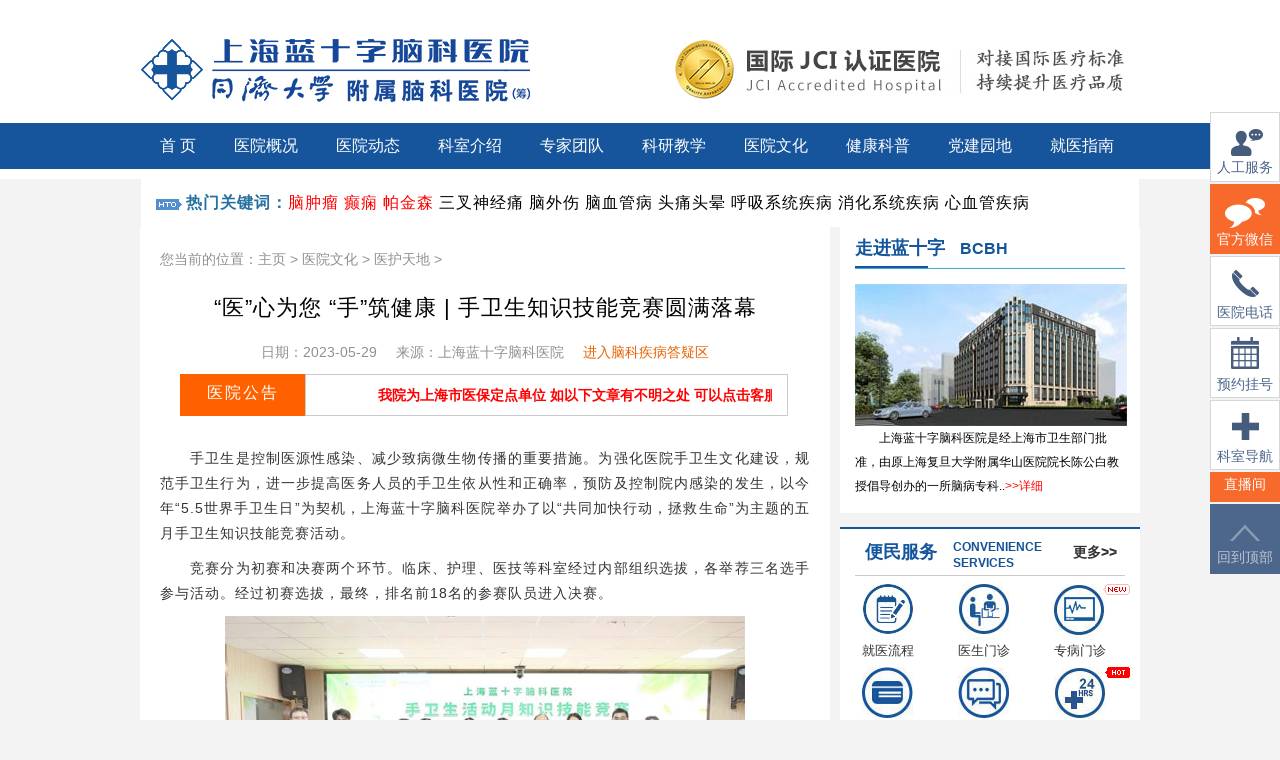

--- FILE ---
content_type: text/html
request_url: https://lsznk.com/html/hltd/0529_8979.html
body_size: 16958
content:
<!DOCTYPE html PUBLIC "-//W3C//DTD XHTML 1.0 Transitional//EN" "http://www.w3.org/TR/xhtml1/DTD/xhtml1-transitional.dtd">
<html xmlns="http://www.w3.org/1999/xhtml">
<head>
<meta http-equiv="Content-Type" content="text/html; charset=gb2312" />
<title>“医”心为您 “手”筑健康 | 手卫生知识技能竞赛圆满落幕_上海蓝十字脑科医院_同济大学附属脑科医院（筹）</title>
<link type="text/css" href="/style2016/css/lis_art.css" rel="stylesheet" />
<link type="text/css" href="/style2016/css/public.css?v=20190227" rel="stylesheet" />
 <script src="/js/jquery-3.5.1.js" type="text/javascript"></script>
<script src="/js/index_all/jquery.SuperSlide.2.1.js" type="text/javascript"></script>
<meta name="keywords" content="为您,健康,卫生,知识,技能,竞赛,圆满,落幕,卫生,控制,,上海蓝十字脑科医院,上海帕金森医院,上海癫痫病医院,上海脑瘤医院,上海脑中风医院" />
<meta name="description" content="以赛促知，以赛促践！为患者提供更为安全、放心、优质的医疗服务，我们一直在不懈努力！" />
</head>

<body>
	 		
<div class="pub_dbbd">
	<div class="pub_logo">
    	<a href="/" ><img src="/style2016/images/pub_logonew.jpg" /></a><!--<span>医保定点单位</span>-->
    </div>
	<div class="cl"></div>
    <div class="pub_menu">
    	<div class="pub_menubox">
        	<ul>
        		<li><a href="/" >首 页</a></li>
                <li><a href="/html/yyjj/" >医院概况</a>
				<div class="pub_dib ">
                	<div class="pub_dis pub_size">
                    	<div class="pub_disl">
                        	<ul>
                            	<li><a href="/html/yyjj/" >医院简介</a></li>
								<li><a href="/html/yyjj/dsj" >医院大事记</a></li>								
                                <li><a href="/html/yjss/" >硬件设施</a></li>
                                <li><a href="/html/yyry/" >医院荣誉</a></li>
                                <li><a href="/html/yyhj/" >医院环境</a></li>
							
                            </ul>
                        </div>
                        <div class="pub_disr">
                        	<dl>
                            	<dt><img src="/style2016/images/menu01.jpg" /></dt>
                                <dd><h3>专家建院  技术立院  创新兴院</h3>神经外科、神经内科、脑血管病科重点诊疗科室为特色</dd>
                            </dl>
                        </div>
                    </div>
					</div>
                </li>
                <li><a href="/html/xwzx/yndt/" >医院动态</a>
				<div class="pub_dib ">
                	<div class="pub_dis pub_size2">
                    	<div class="pub_disl">
                        	<ul>
                            	<li><a href="/html/xwzx/yndt/" >医院新闻</a></li>                       
                                <li><a href="/html/xwzx/mtbd/" >媒体视点</a></li>
                                <li><a href="/html/xwzx/spzx/" >视频中心</a></li>
                                <li><a href="/html/xwzx/ggtz/" >公告通知</a></li>         
                                <li><a href="/html/djyd/gyhd/" >公益活动</a></li>
								<li><a href="/zt/zp/" >人事招聘</a></li>
                            </ul>
                        </div>
                        <div class="pub_disr">
                        	<dl>
                            	<dt><img src="/style2016/images/menu02.jpg" /></dt>
                                <dd><h3>服务患者 救死扶伤 口碑相传</h3>承担社会责任，提升医疗与服务质量，赢得患者的赞誉，得到同行的好评及业界的肯定。</dd>
                            </dl>
                        </div>
                    </div>
                </div>
                </li>
                <li><a href="/html/tsks/" >科室介绍</a>
                	<div class="pub_dic ">
						<div class="pub_wz3">
						
												
					<p><strong><a href="/html/sjwk/" >神经外科：</a></strong>
						<a  href="/html/sjwk/nl" >脑瘤</a><a  class="ea6300" href="/html/sjwk/nml">脑膜瘤</a><a  class="ea6300" href="/html/sjwk/ctl">垂体瘤</a><a  class="ea6300" href="/html/sjwk/njzl">脑胶质瘤</a><a  class="ea6300" href="/html/sjwk/ndml">脑动脉瘤</a><a  class="ea6300" href="/html/sjwk/nxgl">脑血管瘤</a><a  class="ea6300" href="/html/sjwk/tsjl">听神经瘤</a><a  href="/html/sjwk/jszl" >脊髓肿瘤</a><a  href="/html/sjwk/zgnzl" >椎管内肿瘤</a><a  href="/html/sjwk/xxxbzl" >星形细胞瘤</a><a  href="/html/sjwk/lggl" >颅骨骨瘤</a><a  href="/html/sjwk/lygl" >颅咽管瘤</a><a  href="/html/sjwk/sgml" >室管膜瘤</a><a  href="/html/sjwk/ndzl" >颅底肿瘤</a><a  href="/html/sjwk/nnz" >脑囊肿</a><a  href="/html/sjwk/zwmnz" >蛛网膜囊肿</a><a  href="/html/sjwk/lgqs" >颅骨缺损</a><a  href="/html/sjwk/nws" >脑外伤</a><a  href="/html/sjwk/nxgjx" >脑血管畸形</a><a  href="/html/sjwk/njs" >脑积水</a><a  href="/html/sjwk/scsjql" >三叉神经鞘瘤</a><a  href="/html/sjwk/jdmxz" >颈动脉狭窄</a><a  href="/html/sjwk/jdmyh" >颈动脉硬化</a><a  href="/html/sjwk/jdmbk" >颈动脉斑块</a><a  href="/html/sjwk/aqzl" >鞍区肿瘤</a><a  href="/html/sjnk/xnws/" >小脑萎缩</a><a  href="/html/sjwk/ywb" >烟雾病</a><a  class="ea6300" href="/html/gnsjwk/pjs">帕金森</a><a  class="ea6300" href="/html/gnsjwk/pjszhz">帕金森综合症</a><a  class="ea6300" href="/html/gnsjwk/dx">癫痫</a><a  class="ea6300" href="/html/gnsjwk/scsjt">三叉神经痛</a><a  href="/html/gnsjwk/xent" >脑瘫</a><a  href="/html/gnsjwk/jlxxj" >痉挛性斜颈</a><a  href="/html/gnsjwk/tfxzc" >特发性震颤</a><a  href="/html/gnsjwk/sd" >手抖</a><a  href="/html/gnsjwk/sysjt" >舌咽神经痛</a><a  href="/html/gnsjwk/mjjl" >面肌痉挛</a><a  href="/html/gnsjwk/mjszhz" >梅杰氏综合症</a><a  href="/html/gnsjwk/nzxjl" >扭转性痉挛</a><a  href="/html/gnsjwk/other" >其它</a> 
					</p>					
					<p><strong><a href="/html/sjnk/" >神经内科：</a></strong>
						<a  href="/html/sjnk/ttty" >头痛头晕</a><a  class="ea6300" href="/html/sjnk/ngs" >脑梗塞</a><a  class="ea6300" href="/html/sjnk/nzf" >脑中风</a><a  class="ea6300" href="/html/sjnk/nxs" >脑血栓</a><a  href="/html/sjnk/nss" >脑栓塞</a><a  class="ea6300" href="/html/sjnk/ncx" >脑出血</a><a  href="/html/sjnk/ngxbz" >脑供血不足</a><a  href="/html/sjnk/gxy" >高血压脑病</a><a  href="/html/sjnk/nws" >脑萎缩</a><a  href="/html/sjnk/pt" >偏瘫</a><a  href="/html/sjnk/mt" >面瘫</a><a  href="/html/sjnk/nxgjl" >脑血管痉挛</a><a  href="/html/sjnk/sm" >失眠</a><a  href="/html/sjnk/nqx" >脑缺血</a><a  href="/html/sjnk/xnws" >小脑萎缩</a><a  href="/html/sjnk/zwr" >植物人</a><a  href="/html/sjnk/ny" >脑炎</a><a  href="/html/sjnk/esz" >耳石症</a>
					</p>
		
					<p><strong><a href="/html/zbmz/" >专病门诊：</a></strong>
						 <a href="/html/lcks/yjks/0327_7441.html" target="_blank">三叉神经痛</a> <a href="/html/lcks/yjks/0327_7440.html" target="_blank">帕金森病</a> <a href="/html/lcks/yjks/0813_7647.html" target="_blank">癫痫</a> <a href="/html/lcks/yjks/0114_7379.html" target="_blank">眩晕症</a> <a href="/html/lcks/yjks/0114_7378.html" target="_blank">睡眠障碍</a> <a href="/html/lcks/yjks/0114_7376.html" target="_blank">焦虑抑郁</a> <a href="/html/lcks/yjks/0114_7377.html" target="_blank">脑血管病</a> <a href="/html/xwzx/yndt/0519_7912.html" target="_blank">卒中(中风)筛查</a> <a href="/html/lcks/yjks/0708_7600.html" target="_blank">垂体瘤</a> <a href="/html/lcks/yjks/0511_7900.html" target="_blank">头痛</a> <a href="/html/lcks/yjks/0520_7914.html" target="_blank">神经重症促醒</a> <a href="/html/lcks/yjks/0119_8607.html" target="_blank">伽玛刀</a> <a href="/html/lcks/yjks/0107_8207.html" target="_blank">护理专科</a> <a href="/html/lcks/yjks/0804_8450.html" target="_blank">帕金森病和脊柱脊髓</a>
					</p>
					<p><strong><a href="/html/lcks/yjks/" >其他科室：</a></strong><a href="/html/lcks/yjks/0726_5325.html"   >急诊科</a><a class="ea6300"  href="/html/nxgb/" >脑血管病专科</a><a class="ea6300"  href="/html/nzlwk/" >脑肿瘤外科</a><a href="/html/lcks/yjks/1110_6908.html"  >中医科</a><a href="/html/lcks/yjks/0311_5039.html"   >康复医学科</a><a href="/dsa/"  >DSA血管介入诊疗科</a><a href="/html/gyy/"   >高压氧治疗</a><a href="/html/lcks/yjks/1228_7356.html"  >呼吸内科</a><a href="/html/lcks/yjks/1228_7357.html"   >消化内科</a><a href="/html/lcks/yjks/1228_7358.html"  >心血管内科</a><a href="/html/lcks/yjks/1228_7359.html"   >普外科</a><a href="/html/flk/" >肿瘤科（放疗）</a><a href="/html/lcks/yjks/0613_7549.html" >精神科</a><a href="/html/lcks/yjks/0201_6968.html" >疼痛科</a><a href="/html/lcks/yjks/0311_5040.html" target="_blank">重症医学科</a><a href="/html/lcks/yjks/0613_8988.html" >骨科</a></p>
	
						</div>
                    </div>
                </li>
				
                <li><a href="/html/zjjs/" >专家团队</a>
				<div class="pub_dib">
                	<div class="pub_dis pub_size2">
                    	<div class="pub_disl pub_diszj">
                        	<ul>
                            	<li><a href="javascript:void(0);" >外科专家</a>
									<div class="pub_nav_zj"><a href="/html/sjwkzj" >神经外科专家</a><a href="/html/zjjs/dsa/" >脑血管病科</a><!--a href="/html/zjjs/wk" >普外科专家</a>--></div>
								</li>
								<li><a href="javascript:void(0);" >内科专家</a>
									<div class="pub_nav_zj"><a href="/html/sjnkzj" >神经内科专家</a><a href="/html/zjjs/nkzhbqzj/" >综合内科专家</a><a href="/html/zjjs/nk" >普内科专家</a>
									<a href="/html/zjjs/dsa/" >脑血管病科专家</a><a href="/html/zjjs/xxgnk/" >心血管内科专家</a><a href="/html/zjjs/xhnkzj" >消化内科专家</a><a href="/html/zjjs/hxnk/" >呼吸内科专家</a>
									</div>
								</li>								
                                <li><a href="javascript:void(0);">专科专家</a>
									<div class="pub_nav_zj"><a href="/html/zjjs/zyk" >中医科专家</a><a href="/html/zjjs/kfyx" >康复医学科专家</a>
									<a href="/html/zjjs/zzyx" >重症医学科</a><a href="/html/zjjs/gyy" >高压氧科专家</a><a href="/html/zjjs/jzk" >急诊科专家</a><a href="/html/zjjs/ttkzj" >疼痛科专家</a>
									<a href="/html/zjjs/flk" >肿瘤科（放疗）专家</a><a href="/html/zjjs/jsk" >精神科专家</a><a href="/html/zjjs/gk/" >骨科专家</a></div>
								</li>                  
								   <li><a href="javascript:void(0);" >医技科室</a>
									<div class="pub_nav_zj"><a href="/html/zjjs/ndjc" >脑电监测</a><a href="/html/zjjs/yxyx" >医学影像科</a><a href="/html/qtzj" >检验科</a><a href="/html/zjjs/mzk" >麻醉科</a><a href="/html/lchlzj" >护理部</a></div>
								   </li> 
								<li><a href="/html/zxyx/zjzf/" >专家风采</a></li>    								
                                <li><a href="/html/ylfw/zjdy/" >专家答疑</a></li>
                            </ul>
                        </div>
                        <div class="pub_disr">
                        	<dl>
                            	<dt><img src="/style2016/images/menu03.jpg" /></dt>
                                <dd><h3>汇聚国内专家、开展多方专家会诊</h3>医院汇聚脑神经病种治疗方面知名专家为您个性化诊疗，并实行专家会诊制度。</dd>
                            </dl>
                        </div>
                    </div>  </div>              
                </li>
				 <li><a href="/html/kyjx/" >科研教学</a>
				<div class="pub_dib ">
                	<div class="pub_dis pub_size2">
                    	<div class="pub_disl">
                        	<ul>
                            	<li><a href="/html/xwzx/jxpx/" >教学培训</a></li>  
								<li><a href="/html/xwzx/kykt/" >科研项目</a></li> 
								<li><a href="/html/kyjx/xkjs/" >学科建设</a></li> 
								<li><a href="/html/zxyx/xsjl/" >学术动态</a></li> 
								<li><a href="/html/zxyx/xsyj/" >专业交流</a></li>
								<li><a href="/html/dwjl/" >国际交流</a></li> 								
                            </ul>
                        </div>
                          <div class="pub_disr">
                        	<dl>
                            	<dt><img src="/style2016/images/menu07.jpg" /></dt>
                                <dd><h3>科研教学促发展 全面创新育人才</h3>医院科研教学是医院提高医疗质量和技术水平的重要途径，在医院的现代化建设中发挥着重要的作用。</dd>
                            </dl>
                        </div>
                    </div></div>
                </li>
                <li><a href="/html/djyd/whnh/" >医院文化</a>
				<div class="pub_dib ">
                	<div class="pub_dis pub_size2">
                    	<div class="pub_disl">
                        	<ul>
                            	<li><a href="/html/djyd/whnh/" >医院文化内涵</a></li>
								<li><a href="/html/djyd/whjs/" >文化建设</a></li> 								
                                <li><a href="/html/hltd/" >医护天地</a></li>
                                <li><a href="/html/djyd/lszrw/" >人文关怀</a></li>
                                <li><a href="/html/djyd/wyly/" >文娱掠影</a></li> 
								<li><a href="/html/djyd/dzyb/" >电子院报</a></li>
														
                            </ul>
                        </div>
                        <div class="pub_disr">
                        	<dl>
                            	<dt><img src="/style2016/images/menu04.jpg" /></dt>
                                <dd><h3>为天地立心 为生民立命</h3>以病人为中心，以医技为重心，以仁爱为轴心，全心全意履行“白衣天使”的神圣职责。</dd>
                            </dl>
                        </div>
                    </div>
					</div>
                </li>
                <li><a href="/html/ylfw/" >健康科普</a>
				<div class="pub_dib ">
                	<div class="pub_dis pub_size pub_wz">
                    	<div class="pub_disl">
                        	<ul>
                            	<li><a href="/html/ylfw/" >科普园地</a></li>  
								<!--<li><a href="/html/ylfw/jtgg/" >讲堂公告</a></li> -->
								<li><a href="/html/xwzx/jksp/" >健康视频</a></li> 
                            </ul>
                        </div>
                        <div class="pub_disr">
                        	<dl>
                            	<dt><img src="/style2016/images/menu05.jpg" /></dt>
                                <dd><h3>关注脑健康 快乐享生活</h3>脑部疾病遗传吗？患有脑科疾病都有哪些症状？了解如何呵护脑部健康。</dd>
                            </dl>
                        </div>
                    </div></div>
                </li>
                <li><a href="/html/party/" >党建园地</a></li>
                <li><a href="/html/jyzn/" >就医指南</a>
				<div class="pub_dib ">
                	<div class="pub_dis pub_size3 pub_wz2">
                    	<div class="pub_disl pubzbmz">
                        	<ul>
							 <li><a href="/html/ylfw/ptmz/" >专家出诊</a></li>
							 <li class="hot"><a href="/doctorpbindex.html" >预约挂号</a></li>
							 <li class="new"><a href="/html/zbmz/" >专病门诊</a></li>
							 <li><a href="/html/zxyx/lszyb/" >医保政策</a></li>
							 <li><a href="/html/jyzn/jzlc" >就医流程</a></li>
							 <li><a href="/html/jyzn/lcfb" >楼层分布</a></li>
                      <li  class="tcblock"><a href="/swt.html" >在线咨询</a><div class="tcnone tcnone3"><img src="/style2016/images/qyewm.jpg"/></div></li>
					  <li><a href="/html/jyzn/" >来院路线</a></li>
                            </ul>
                        </div>
                        <div class="pub_disr">
                        	<dl>
                            	<dt><img src="/style2016/images/menu06.jpg" /></dt>
                                <dd> <strong>医院地址：</strong>上海市闵行区七莘路2880号(七宝老街南500米)<br />如您还不清楚可拨打蓝十字健康热线:400-889-2219，我院工作人员会告知您详细来院路线!</dd>
                            </dl>
                        </div>
                    </div>
					</div>
                </li>
        	</ul>
        </div>
    </div>
</div>
	

<div class="search bdgray">
       <ul>
         <li><b>热门关键词：</b><a href="/html/sjwk/nl/" class="red"  target="_blank">脑肿瘤</a>
		 <a href="/html/gnsjwk/dx/" class="red" target="_blank">癫痫</a> 
		 <a href="/html/gnsjwk/pjs/" class="red" target="_blank">帕金森</a>
		 <a href="/html/gnsjwk/scsjt/" target="_blank">三叉神经痛</a>
		 <a href="/html/sjwk/nws/" target="_blank">脑外伤</a>
		 <a href="/html/nxgb/" target="_blank">脑血管病</a> 
		 <a href="/html/sjnk/ttty/" target="_blank">头痛头晕</a>
 <a href="/html/lcks/yjks/1228_7356.html" target="_blank">呼吸系统疾病</a>
		 <a href="/html/lcks/yjks/1228_7357.html" target="_blank">消化系统疾病</a> 
		 <a href="/html/lcks/yjks/1228_7358.html" target="_blank">心血管疾病</a> 
		 </li></ul>

</div><!--search end-->
<div class="w1000">
            <div class="box_l " id="leftbox">
              <div class="bdgray arcbox">
                        <div class="art_pos">您当前的位置：<a href='/'>主页</a> > <a href='/html/djyd/'>医院文化</a> > <a href='/html/hltd/'>医护天地</a> > </div>
                        <div class="artic">
                               <h1>“医”心为您 “手”筑健康 | 手卫生知识技能竞赛圆满落幕</h1>
                               <h2><span>日期：2023-05-29 </span><span>来源：上海蓝十字脑科医院 </span><a href="/swt.html" target="_blank">进入脑科疾病答疑区</a></h2>
                               <h3><span class="artnews">医院公告</span>
							   <span class="artnewcon"> <marquee scrollamount="3">我院为上海市医保定点单位 如以下文章有不明之处  可以点击客服服务，一对一为您解答！</marquee> </span>
							  
							   </h3>

                          <div class="articon">
                                      <p>
	　　手卫生是控制医源性感染、减少致病微生物传播的重要措施。为强化医院手卫生文化建设，规范手卫生行为，进一步提高医务人员的手卫生依从性和正确率，预防及控制院内感染的发生，以今年&ldquo;5.5世界手卫生日&rdquo;为契机，上海蓝十字脑科医院举办了以&ldquo;共同加快行动，拯救生命&rdquo;为主题的五月手卫生知识技能竞赛活动。</p>
<p>
	　　竞赛分为初赛和决赛两个环节。临床、护理、医技等科室经过内部组织选拔，各举荐三名选手参与活动。经过初赛选拔，最终，排名前18名的参赛队员进入决赛。</p>
<p style="TEXT-ALIGN: center">
	<img src="/wzuploads/allimg/230504/20230529a1.jpg" style="WIDTH: 80%" /></p>
<p>
	　　5月24日下午，在大家的翘首期盼下，上海蓝十字脑科医院手卫生知识技能竞赛决赛正式拉开帷幕。医院总经理兼书记朱敏、院长项耀钧、副院长潘耀良、副总经理兼工会主席吴春芳、副总经理吴启航等领导高度重视本次竞赛活动，亲临活动现场观赛并担任评委。</p>
<p>
	　　医院总经理兼书记朱敏发表开场致辞。他严正谈到，&ldquo;手卫生工作至关重要&mdash;&mdash;在诊疗过程的各个环节中，尤其是外科手术(术前、术中、术后)的治疗管理过程中，怎样有效地防止院感?除了消毒杀菌到位，手卫生是非常关键的。&rdquo;</p>
<p style="TEXT-ALIGN: center">
	<img src="/wzuploads/allimg/230504/20230529a2.jpg" style="WIDTH: 80%" /></p>
<p style="text-align: center;">
	<font color="#c00000">▲ 朱敏总经理对活动做开场致辞</font></p>
<p>
	　　朱敏总经理鼓励大家，既要当好手卫生理念的&ldquo;宣传者&rdquo;，更要当好手卫生行动的&ldquo;践行者&rdquo;，严格执行手卫生规范，提高手卫生依从性，不断加强感控意识，提高医院感控质量，切实保障医疗质量和安全。以赛代练，以赛促知，以赛促进，使手卫生知识更加深入人心，&ldquo;内化于心，外践于行&rdquo;，这是竞赛的真正目的和意义所在。</p>
<p>
	　　最后，朱敏总经理感谢各科室、部门对竞赛的重视及认真准备，并对晋级决赛的选手表示祝贺。同时，预祝手卫生知识竞赛决赛圆满成功!</p>
<p>
	　　决赛以知识理论答题(必答题、抢答题及风险题)与技能操作相结合方式进行。18名选手组成6支实力强劲的队伍展开角逐比拼，他们分别为：外科一队、外科二队、监护室队、内科队、康复科队以及特殊科室队。</p>
<p style="TEXT-ALIGN: center">
	<img src="/wzuploads/allimg/230504/20230529a3.jpg" style="WIDTH: 39.5%" /> <img src="/wzuploads/allimg/230504/20230529a4.jpg" style="WIDTH: 39.5%" /></p>
<p style="TEXT-ALIGN: center">
	<img src="/wzuploads/allimg/230504/20230529a5.jpg" style="WIDTH: 39.5%" /> <img src="/wzuploads/allimg/230504/20230529a6.jpg" style="WIDTH: 39.5%" /></p>
<p style="TEXT-ALIGN: center">
	<img src="/wzuploads/allimg/230504/20230529a7.jpg" style="WIDTH: 39.5%" /> <img src="/wzuploads/allimg/230504/20230529a8.jpg" style="WIDTH: 39.5%" /></p>
<p style="text-align: center;">
	<font color="#c00000">▲ 各队争先恐后积极答题</font></p>
<p>
	　　赛中，选手们沉着应战，充分发挥主观能动性，你追我赶、争先恐后、积极抢答&hellip;&hellip;充分展现了厚实的手卫生知识底蕴和出色的综合实力。评委们从选手们的操作规范、表现细节等方面进行了全方位的点评。</p>
<p>
	　　整个比赛现场气氛活跃，精彩纷呈。与场内观众的互动更是给活动增加了参与性与趣味性，大家在竞赛中再次强化掌握了手卫生的相关知识。</p>
<p style="TEXT-ALIGN: center">
	<img src="/wzuploads/allimg/230504/20230529a9.jpg" style="WIDTH: 39.5%" /> <img src="/wzuploads/allimg/230504/20230529a10.jpg" style="WIDTH: 39.5%" /></p>
<p style="text-align: center;">
	<font color="#c00000">▲ 场下观众热情高涨参与互动</font></p>
<p>
	　　经过激烈角逐，监护室队脱颖而出斩获一等奖，外科二队和内科队荣获二等奖，外科一队、康复科队和特殊科室队获得三等奖。现场，院领导们隆重为获奖团队人员颁发了荣誉证书。</p>
<p style="TEXT-ALIGN: center">
	<img src="/wzuploads/allimg/230504/20230529a11.jpg" style="WIDTH: 80%" /></p>
<p style="text-align: center;">
	<font color="#c00000">▲ 监护室队获得一等奖</font></p>
<p style="TEXT-ALIGN: center">
	<img src="/wzuploads/allimg/230504/20230529a12.jpg" style="WIDTH: 80%" /></p>
<p style="text-align: center;">
	<font color="#c00000">▲ 外科二队和内科队分别获得二等奖</font></p>
<p style="TEXT-ALIGN: center">
	<img src="/wzuploads/allimg/230504/20230529a13.jpg" style="WIDTH: 80%" /></p>
<p style="text-align: center;">
	<font color="#c00000">▲ 外科一队、康复科队和特殊科室队获得三等奖</font></p>
<p>
	　　最后，项耀钧院长作总结发言。他对本次活动圆满成功及达到的效果给予积极地肯定，&ldquo;此次活动紧扣主题，组织严谨，形式活跃，内容丰富，达到学练结合、学赛互补的效果，巩固了手卫生和院感方面的知识&rdquo;。</p>
<p style="TEXT-ALIGN: center">
	<img src="/wzuploads/allimg/230504/20230529a14.jpg" style="WIDTH: 80%" /></p>
<p style="text-align: center;">
	<font color="#c00000">▲ 项耀钧院长做总结发言</font></p>
<p>
	　　项院长再三强调手卫生对降低院感发生率的重要作用，指出，在医疗工作中，发生感染会延长患者住院时间，增加治疗费用，提高死亡风险，做好手卫生可以有效降低院感发生率。他希望全体医务人员要以本次活动为契机，在工作中切实提高手卫生意识，不断强化&ldquo;以患者为中心&rdquo;的职业理念和素养，继续发扬严谨扎实的工作作风，加强各项感控措施的落实，共同打造更为安全、卫生的就医环境。</p>
<p>
	　　从&ldquo;手&rdquo;做起，&ldquo;手&rdquo;筑健康!此次手卫生活动以赛促知、以赛促践，不仅进一步加深了大家对&ldquo;手卫生是最基础、最有效、最方便的医院感染控制措施&rdquo;的认知，巩固了手卫生知识与技能，还增强了大家为患者提供安全服务的责任感和使命感，对减少因手卫生导致医院感染的发生，对保障医疗安全，提高医疗质量起到了积极的推动作用。上海蓝十字脑科医院将始终秉持&ldquo;安全、专业、责任、奉献&rdquo;的理念，持续改进医疗质量和安全，为给患者提供更加安全、放心、优质的医疗服务而不懈努力。</p>

									  
									  	 

                        
                        
		
                                 <span class="conlast">上一篇：<a href='/html/hltd/0524_8976.html' title='员工生日会 | 邂逅繁花，共悦时光'>员工生日会 | 邂逅繁花，共悦时光</a> </span>
                                 <span class="connext">下一篇：<a href='/html/hltd/0530_8980.html' title='强化内涵建设 提高医疗质量︱医院举行病历评比表彰暨专家质控讲评会'>强化内涵建设 提高医疗质量︱医院举行病历评比表彰暨专家质控讲评会</a> </span>
                            </div>
                          <!--articon end-->
                        </div><!--artic end-->
                  </div><!--bdgray end-->
				  
		
					   <div class="bdgray" style="margin-top:10px;">
                       <div class="artic_about">
					    <h2>相关文章</h2>
                             
                             <ul>
                                      
                                 <li>
                            <span>26-01-26 </span>
                            <a title="学术领航，创新赋能 | 2026年度蓝十字大讲堂首期开讲，聚焦心脑血管疾病规范化与介入治疗前沿" target="_blank" href="/html/xwzx/jxpx/0126_9997.html">学术领航，创新赋能 | 202</a>
                        </li>
<li>
                            <span>26-01-20 </span>
                            <a title="聚焦内涵强质量 督导赋能促发展 | 公司专家组莅临医院开展实习中期临床护理教学督查" target="_blank" href="/html/hltd/0120_9992.html">聚焦内涵强质量 督导赋能</a>
                        </li>
<li>
                            <span>26-01-12 </span>
                            <a title="人才引进 ︱ 介入医学专家王永利教授正式加入上海蓝十字脑科医院" target="_blank" href="/html/hltd/0112_9996.html">人才引进 ︱ 介入医学专家</a>
                        </li>
<li>
                            <span>26-01-07 </span>
                            <a title="情暖职工聚合力 | 区医务工会元旦慰问礼盒暖心送达，医院工会亲切关怀全院同仁" target="_blank" href="/html/hltd/0107_9981.html">情暖职工聚合力 | 区医务</a>
                        </li>
<li>
                            <span>26-01-05 </span>
                            <a title="动起来，别“栓”住 ︱ 蓝十字护理科普第七讲如期开展" target="_blank" href="/html/hltd/0105_9979.html">动起来，别“栓”住 ︱ 蓝</a>
                        </li>
<li>
                            <span>26-01-04 </span>
                            <a title="以学促干强本领 蓄力赋能谱新篇 | 医院举办2025年下半年护理外出学习汇报交流会" target="_blank" href="/html/hltd/0104_9975.html">以学促干强本领 蓄力赋能</a>
                        </li>
<li>
                            <span>25-12-30 </span>
                            <a title="惟实励新迎激浪 赓续前行赴新程 | 上海蓝十字脑科医院召开2025年第四季度护理质量与安全讲评会" target="_blank" href="/html/hltd/1230_9972.html">惟实励新迎激浪 赓续前行</a>
                        </li>
<li>
                            <span>25-12-23 </span>
                            <a title="岁末暖聚 共赴新程 ︱ 上海蓝十字脑科医院2025年度员工生日会圆满收官" target="_blank" href="/html/hltd/1223_9964.html">岁末暖聚 共赴新程 ︱ 上</a>
                        </li>
<li>
                            <span>25-11-21 </span>
                            <a title="深化学术交流，精进诊疗能力 ｜ 2025年“蓝十字大讲堂”第八期开讲 聚焦韦尼克脑病诊治" target="_blank" href="/html/xwzx/jxpx/1121_9942.html">深化学术交流，精进诊疗能</a>
                        </li>
<li>
                            <span>25-11-14 </span>
                            <a title="竞赛展风采 | 夯实三基促成长 师生携手铸辉煌" target="_blank" href="/html/hltd/1114_9935.html">竞赛展风采 | 夯实三基促</a>
                        </li>

                             </ul>
                       </div><!--artic_about end-->
                  </div><!--bdgray end-->
                 <!-- <div class="bdgray weiclick mtop">
                        <p>温馨提示：了解更多关于我院的信息，您可以拨打健康热线 021-64879999 或请点击【在线客服】，我们提供实时医讯、疾病咨询、专家预约等服务。看病找专家，预约找客服，能为您的健康保驾护航是我们最大的荣幸。感谢您的支持与信任！</p>
                  </div>bdgray end-->
            </div><!--box_l end-->
            <div class="box_r">
					<div class="bdgray">
						<div class="pplt">走进蓝十字<span>BCBH</span></div>
						<div class="pplc"><a href="/html/yyjj/" target="_blank"><img src="/style2016/images/lpyy.jpg" /><p>上海蓝十字脑科医院是经上海市卫生部门批准，由原上海复旦大学附属华山医院院长陈公白教授倡导创办的一所脑病专科..<span>>>详细</span></p></a></div>
					</div>
						<div class="cle"></div>
						    <div class="yyjjbm yyjjbmov bdgray">
						  <div class="yjbm1  list_bm">
    	<h3><a href="/html/jyzn/"  target="_blank">更多>></a>便民服务 <span >Convenience Services</span></h3>
        <ul>
            <li class="yybms2"><a href="/html/jyzn/jzlc/" target="_blank"><span></span>就医流程</a></li>
            <li class="yybms3"><a href="/html/ylfw/ptmz/" target="_blank"><span></span>医生门诊</a></li>
			<li class="yybms7"><a href="/html/zbmz/" target="_blank"><span><i><img src="/style2016/images/new.jpg"/></i></span>专病门诊</a></li>
            <li class="yybms4"><a href="/html/zxyx/lszyb/" target="_blank"><span></span>医保政策</a></li>
            <li  class="yybms5"><a href="/swt.html" target="_blank"><span></span>在线咨询</a><div class="tcnone"><img src="/style2016/images/qyewm.jpg"/></div></a></li>
            <li class="yybms6"><a href="/doctorpbindex.html" target="_blank"><span><i><img src="/style2016/images/hot.gif"/></i></span>预约挂号</a></li>
        </ul>
    </div>
	<div class="pplc2"><img src="/style2016/images/lppimg1.jpg" /></div>
	</div>
					
					<div class="cle"></div>
                  <div class="bdgray">
                         <div class="arttitle">医院新闻<span>news</span><a href="/html/xwzx/yndt/" target="_blank" style="display:block; float:right; font-size:14px; padding-right:10px;">更多>></a></div><!--arttile end-->
                         <div class="artnews">
						 <dl> <a target="_blank" href="/html/yyry/0130_10002.html"><h2 style="font-size:14px; color:#155399; line-height:40px;">喜讯 | 医院张静波主任、卢云鹤博士...</h2></a>
                                          <dt><a target="_blank" href="/html/yyry/0130_10002.html"><img src="/wzuploads/allimg/260104/20260130a1.jpg" width="176" height="92"/></a></dt>
                                          <dd>
                                           
                                                <p>近日，蓝生脑科首届科主任三级医师查房竞赛圆满落幕。经过多轮激...<a target="_blank" href="/html/yyry/0130_10002.html" class="red">【详细】</a></p>
                                     </dd>
                                   </dl>

                           <ul>
                        <li>
                            
                            <a title="健康科普 | 警惕“满月脸”“向心性肥胖”！出现这些症状，当心垂体瘤在作祟" target="_blank" href="/html/yxcsctl/0129_10001.html">健康科普 | 警惕“满月脸”“向心性</a>
                           </li>
<li>
                            
                            <a title="《榜样10》专题学习 | 对标榜样践初心 担当使命护健康" target="_blank" href="/html/party/djxw/0127_9999.html">《榜样10》专题学习 | 对标榜样践初</a>
                           </li>
<li>
                            
                            <a title="学术领航，创新赋能 | 2026年度蓝十字大讲堂首期开讲，聚焦心脑血管疾病规范化与介入治疗前沿" target="_blank" href="/html/xwzx/jxpx/0126_9997.html">学术领航，创新赋能 | 2026年度蓝十</a>
                           </li>

                                   </ul>
                         </div><!--artnews end-->
						 </div>
						 <div class="cle"></div>
						   <div class="bdgray">
                    <div class="arttitle">视频新闻<span>video</span><a href="/html/xwzx/spxc/" target="_blank" style="display:block; float:right; font-size:14px; padding-right:10px;">更多>></a></div>
                    <!--arttile end-->
					
                         <div class="art_video">
                           <h2>
						  
						   	<video controls="controls" width="250" height="164" poster="/wzuploads/allimg/170105/1-1F105155644B3.jpg" src="https://videoserver.lsznk.com/640/26.mp4" width="100%">
		您的浏览器不支持 video 标签。</video>
						   </h2>
                           <ul>
                                         <li><a title="德馨于行润病患，技精于勤破沉疴！致敬第8个中国医师节，祝全体医师节日快乐！" target="_blank" href="/html/xwzx/spxc/0819_9850.html">
		                                    德馨于行润病患，技精于勤破沉疴！致</a>
									      </li>
<li><a title="上海蓝十字脑科医院举行2025年无偿献血活动" target="_blank" href="/html/xwzx/spxc/0616_9791.html">
		                                    上海蓝十字脑科医院举行2025年无偿献</a>
									      </li>
<li><a title="热烈祝贺芝加哥大学医学中心—同济大学附属蓝十字脑科医院第十届神经医学国际高峰论坛顺利举行" target="_blank" href="/html/xwzx/spxc/0522_9765.html">
		                                    热烈祝贺芝加哥大学医学中心—同济大</a>
									      </li>

                           </ul>
                         </div><!--art_video end-->
						 </div>
						 <div class="cle"></div>
						   <div class="bdgray">
                    <div class="arttitle">专家团队<span>doctor</span><a href="/html/zjjs/" target="_blank" style="display:block; float:right; font-size:14px; padding-right:10px;">更多>></a></div>
                         <!--arttile end-->
                         <div class="art_doc ">

                                   <div class="doctitle"><a href="/html/sjwkzj/" target="_blank"><span>更多专家</span></a>神经外科</div>
                                                  <ul>
                                                 
													 <a href="/html/sjwkzj/1020_6894.html" target="_blank">   <li>
                                                       <span class="artdocimg"><img src="/images_art/upload/doc_lsq.jpg" /></span>
                                                          <p class="white">李士其</p>
                                                     </li></a>
                                                   <a href="/html/sjwkzj/0327_296.html" target="_blank">   <li>
                                                       <span class="artdocimg"><img src="/images_art/upload/doc_cxcx.png" /></span>
                                                          <p class="white">陈衔城</p>
                                                     </li></a>
													
                                               
													 <a href="/html/sjwkzj/0507_9336.html" target="_blank">  <li>
                                                       <span class="artdocimg"><img src="/images_art/upload/doc_lyh.png" /></span>
                                                          <p class="white">卢云鹤</p>
                                                     </li></a>
													 <a href="/html/sjwkzj/0324_8924.html" target="_blank">  <li>
                                                       <span class="artdocimg"><img src="/images_art/upload/doc_lzq.jpg" /></span>
                                                          <p class="white">李志强</p>
                                                     </li></a>
													<!--  <a href="/html/sjwkzj/1203_7760.html" target="_blank"> <li>
                                                       <span class="artdocimg"><img src="/images_art/upload/doc_sbm.jpg" /></span>
                                                          <p class="white">孙伯民</p>
                                                     </li></a>-->
							
                                           </ul>
                                           <div class="doctitle"><a href="/html/sjnkzj/" target="_blank"><span>更多专家</span></a>神经内科</div>
                                           <ul>
                                                    <a href="/html/sjnkzj/0714_7180.html" target="_blank"> <li>
                                                       <span class="artdocimg"><img src="/images_art/upload/doc_sxj.jpg" /></span>
                                                          <p class="white">孙晓江</p>
                                                     </li></a>
                                                    <a href="/html/sjnkzj/0327_269.html" target="_blank"> <li>
                                                       <span class="artdocimg"><img src="/images_art/upload/doc_wyx.jpg" /></span>
                                                          <p class="white">王玉霞</p>
                                                    </li></a>
													    <a href="/html/sjnkzj/0606_9784.html" target="_blank">  <li>
                                                       <span class="artdocimg"><img src="/images_art/upload/doc_zgx.jpg" /></span>
                                                          <p class="white">朱国行</p>
                                                     </li></a>
													  <!-- <a href="/html/sjnkzj/1220_6216.html" target="_blank">  <li>
                                                       <span class="artdocimg"><img src="/images_art/upload/doc_sjmx.png" /></span>
                                                          <p class="white">沈介明</p>
                                                     </li></a>-->
												
                                               	    <a href="/html/sjnkzj/0424_9730.html" target="_blank">  <li>
                                                       <span class="artdocimg"><img src="/images_art/upload/doc_lzd.jpg" /></span>
                                                          <p class="white">李振东</p>
                                                     </li></a>
                                                
                                           </ul>
                                   
										   <div class="doctitle"><a href="/html/zjjs/dsa/" target="_blank"><span>更多专家</span></a>脑血管病科</div>
                                           <ul> 
													 <a href="/html/sjnkzj/0830_7666.html" target="_blank"> <li>
                                                       <span class="artdocimg"><img src="/images_art/upload/doc_xgm.jpg" /></span>
                                                          <p class="white">席刚明</p>
                                                     </li></a>
													  <!--<a href="/html/sjwkzj/0223_8639.html" target="_blank"> <li>
                                                       <span class="artdocimg"><img src="/images_art/upload/doc_yyy.jpg" /></span>
                                                          <p class="white">于耀宇</p>
                                                     </li></a>-->
													 <a href="/html/zjjs/dsa/1103_9133.html" target="_blank"> <li>
                                                       <span class="artdocimg"><img src="/images_art/upload/doc_wgp.jpg" /></span>
                                                          <p class="white">王贵平</p>
                                                     </li></a>
													   <a href="/html/zjjs/dsa/1128_9948.html" target="_blank">  <li>
                                                       <span class="artdocimg"><img src="/images_art/upload/doc_pd.jpg" /></span>
                                                          <p class="white">潘登</p>
                                                     </li></a>
														    <a href="/html/sjnkzj/0830_7665.html" target="_blank">  <li>
                                                       <span class="artdocimg"><img src="/images_art/upload/doc_xjwei.jpg" /></span>
                                                          <p class="white">夏瑾玮</p>
                                                     </li></a>
												
                                           </ul>
										   <div class="doctitle"><a href="/html/zjjs/zyk/" target="_blank"><span>更多专家</span></a>中医科</div>
                                           <ul> 
										   <a href="/html/zjjs/zyk/0826_9456.html" target="_blank"> <li>
                                                       <span class="artdocimg"><img src="/images_art/upload/doc_ljinh.jpg" /></span>
                                                          <p class="white">李晶华</p>
                                                     </li></a>
													 <a href="/html/zjjs/zyk/0126_8222.html" target="_blank"> <li>
                                                       <span class="artdocimg"><img src="/images_art/upload/doc_hjs.jpg" /></span>
                                                          <p class="white">何金森</p>
                                                     </li></a> <a href="/html/zjjs/zyk/0503_8344.html" target="_blank"> <li>
                                                       <span class="artdocimg"><img src="/images_art/upload/doc_zbk.jpg" /></span>
                                                          <p class="white">朱宝宽</p>
                                                     </li></a> 
													  <a href="/html/zjjs/zyk/1015_9506.html" target="_blank"> <li>
                                                       <span class="artdocimg"><img src="/images_art/upload/doc_lxyi.jpg" /></span>
                                                          <p class="white">罗先义</p>
                                                     </li></a> 
												
                                           </ul>
										      
										   <div class="doctitle"><a href="/html/zjjs/flk/" target="_blank"><span>更多专家</span></a>肿瘤科（放疗）
										   </div>

                                           <ul>  
										  <!-- <a href="/html/zjjs/flk/0906_9469.html" target="_blank"><li>
                                                       <span class="artdocimg"><img src="/images_art/upload/doc_luojh.jpg" /></span>
                                                          <p class="white">罗景华</p>
                                                     </li></a>-->
										   <a href="/html/zjjs/flk/0311_9624.html" target="_blank"> <li>
                                                       <span class="artdocimg"><img src="/images_art/upload/doc_haj.jpg" /></span>
                                                          <p class="white">侯安继</p>
                                                     </li></a>
													 <a href="/html/zjjs/flk/0308_7419.html" target="_blank"> <li>
                                                       <span class="artdocimg"><img src="/images_art/upload/doc_wxd.jpg" /></span>
                                                          <p class="white">王晓东</p>
                                                     </li></a>
													 
												
													 
													 	 <a href="/html/zjjs/flk/0224_8274.html" target="_blank"> <li>
                                                       <span class="artdocimg"><img src="/images_art/upload/doc_cq.jpg" /></span>
                                                          <p class="white">陈琦</p>
                                                     </li></a>
                                                   
                                                  
                                           </ul>
										   <div class="doctitle"><a href="/html/qtzj/" target="_blank"><span>更多专家</span></a>康复医学科</div>
                                           <ul>
										    <a href="/html/zjjs/kfyx/0606_9376.html" target="_blank"><li>
                                                       <span class="artdocimg"><img src="/images_art/upload/doc_zm.jpg" /></span>
                                                          <p class="white">张敏</p>
                                                     </li></a>
                                                 
                                                     <a href="/html/zjjs/kfyx/0613_4014.html" target="_blank"><li>
                                                       <span class="artdocimg"><img src="/images_art/upload/doc_yjr.jpg" /></span>
                                                          <p class="white">姚金荣</p>
                                                     </li></a>
													 
													  <a href="/html/zjjs/kfyx/0212_9599.html" target="_blank"><li>
                                                       <span class="artdocimg"><img src="/images_art/upload/doc_szx.jpg" /></span>
                                                          <p class="white">沈志祥</p>
                                                     </li></a>
                                                   
                                           </ul>
										   	   <div class="doctitle"><a href="/html/zjjs/jsk/" target="_blank"><span>更多专家</span></a>精神科</div>
                                           <ul>
                                                 
                                                     <a href="/html/zjjs/jsk/0510_7503.html" target="_blank"><li>
                                                       <span class="artdocimg"><img src="/images_art/upload/doc_hyf.jpg" /></span>
                                                          <p class="white">何怡发</p>
                                                     </li></a>
													                                                  
                                                   
                                           </ul>
										   <div class="doctitle"><a href="/html/zjjs/ttkzj/" target="_blank"><span>更多专家</span></a>疼痛科</div>
                                           <ul>
                                                   <a href="/html/zjjs/ttkzj/1229_6946.html" target="_blank">  <li>
                                                       <span class="artdocimg"><img src="/images_art/upload/doc_ggc.jpg" /></span>
                                                          <p class="white">关桂春</p>
                                                     </li></a>
                                            
                                                  
                                           </ul>
										    <div class="doctitle"><a href="/html/zjjs/gk/" target="_blank"><span>更多专家</span></a>骨科</div>
                                           <ul>
                                                   <a href="/html/zjjs/gk/0719_5314.html" target="_blank">  <li>
                                                       <span class="artdocimg"><img src="/images_art/upload/doc_xyj.jpg" /></span>
                                                          <p class="white">项耀钧</p>
                                                     </li></a>
                                           <!--  <a href="/html/zjjs/gk/0731_9425.html" target="_blank">  <li>
                                                       <span class="artdocimg"><img src="/images_art/upload/doc_xyb.jpg" /></span>
                                                          <p class="white">徐于保</p>
                                                     </li></a>-->
													  <a href="/html/zjjs/gk/0318_9635.html" target="_blank">  <li>
                                                       <span class="artdocimg"><img src="/images_art/upload/doc_ljd.jpg" /></span>
                                                          <p class="white">刘静东</p>
                                                     </li></a>
													  <a href="/html/zjjs/gk/1214_8857.html" target="_blank">  <li>
                                                       <span class="artdocimg"><img src="/images_art/upload/doc_xp.jpg" /></span>
                                                          <p class="white">邢斐</p>
                                                     </li></a>
                                                  
                                           </ul>
										   <div class="doctitle"><a href="/html/zjjs/nk/" target="_blank"><span>更多专家</span></a>内科</div>
                                           <ul>
                                                   <a href="/html/zjjs/nk/0623_6716.html" target="_blank">  <li>
                                                       <span class="artdocimg"><img src="/images_art/upload/doc_rgg.jpg" /></span>
                                                          <p class="white">任国光</p>
                                                     </li></a>
                                             
													  <a href="/html/zjjs/nk/1111_9526.html" target="_blank">  <li>
                                                       <span class="artdocimg"><img src="/images_art/upload/doc_shg.jpg" /></span>
                                                          <p class="white">盛宏光</p>
                                                     </li></a>
                                                  
                                           </ul>
										   <div class="doctitle"><a href="/html/zjjs/gk/" target="_blank"><span>更多专家</span></a>心血管内科</div>
                                           <ul>
                                                   <a href="/html/zjjs/xxgnk/0911_7259.html" target="_blank">  <li>
                                                       <span class="artdocimg"><img src="/images_art/upload/doc_ljh.jpg" /></span>
                                                          <p class="white">李建华</p>
                                                     </li></a>
                                             <a href="/html/zjjs/xxgnk/1028_8807.html" target="_blank">  <li>
                                                       <span class="artdocimg"><img src="/images_art/upload/doc_cyg.jpg" /></span>
                                                          <p class="white">陈跃光</p>
                                                     </li></a>
													  <a href="/html/zjjs/xxgnk/0715_9408.html" target="_blank">  <li>
                                                       <span class="artdocimg"><img src="/images_art/upload/doc_ks.jpg" /></span>
                                                          <p class="white">康晟</p>
                                                     </li></a>
                                                  <a href="/html/zjjs/xxgnk/0522_9767.html" target="_blank">  <li>
                                                       <span class="artdocimg"><img src="/images_art/upload/doc_clx.jpg" /></span>
                                                          <p class="white">迟路湘</p>
                                                     </li></a>
                                           </ul>
										   <div class="doctitle"><a href="/html/zjjs/xhnkzj/" target="_blank"><span>更多专家</span></a>消化内科</div>
                                           <ul>
										 <a href="" target="_blank">  <li>
                                                       <span class="artdocimg"><img src="/images_art/upload/doc_zjie.jpg" /></span>
                                                          <p class="white">张杰</p>
                                                     </li></a>
                                                   <a href="/html/zjjs/xhnkzj/1128_8843.html" target="_blank">  <li>
                                                       <span class="artdocimg"><img src="/images_art/upload/doc_xsr.jpg" /></span>
                                                          <p class="white">徐三荣</p>
                                                     </li></a>
                                             <a href="/html/zjjs/xhnkzj/0416_9289.html" target="_blank">  <li>
                                                       <span class="artdocimg"><img src="/images_art/upload/doc_zhg.jpg" /></span>
                                                          <p class="white">张海根</p>
                                                     </li></a>
											
                                                  
                                           </ul>
                         </div><!--artcases end-->
						 </div>
						 <div class="cle"></div>
					
			  <script type="text/javascript">/*
var o = document.getElementById("leftbox");
var h = o.offsetHeight; 
if (h >'1500'){
var oTop = $(".art_yyygjh").offset().top;
var sTop = 0;
$(window).scroll(function(){
sTop = $(this).scrollTop();
if(sTop >= oTop){
$(".art_yyygjh").css({"position":"fixed","top":"0"});
}else{
$(".art_yyygjh").css({"position":"static"});
}
});}*/
</script> 
						

					
			<!--box_r end-->		
					

</div>
</div><!--box1200 end-->
<div class="cle"></div>
    	<div class="in_ftmeau"><a href="/html/yyjj/" >医院简介</a>｜<a href="/html/zjjs/" >专家教授</a>｜<a href="/html/tsks/" >科室介绍</a>｜<a href="/html/yyry/" >医院荣誉</a>｜<a href="/html/yyjj/" >医学百科</a>｜<a href="/html/jyzn/" >就医指南</a>｜<a>上海蓝生脑科公司</a><!--<a href="http://www.shlsnk.com" >上海蓝生脑科公司</a>--></div>

<div style="background:#f3f3f3; width:100%;">
<div class="bottom_nr">
          <dl>
               <h1><img src="/style2016/images/index_135.jpg" /><img src="/style2016/images/index_136.jpg" /></h1>
               <h2><img src="/style2016/images/index_140.jpg" /></h2>
          </dl>
           <ul>版权所有 @ 上海蓝十字脑科医院 <a href="http://beian.miit.gov.cn/" >沪ICP备13044503号-1</a> <br />
 上海蓝十字脑科医院　沪医广【2025】第08-11-G083号 <a href="https://beian.mps.gov.cn/#/" >沪公网安备 31011202002413号</a><br />
 医院地址：上海市闵行区七莘路2880号(七宝老街南500米) <br /> 
 医院电话：021-64879999 / 400-889-2219<br />
 门诊时间：8：00-17：00（节假日不休） <br/>急诊时间：0：00-24：00（节假日不休）<br/>咨询时间：7：00-22：00（节假日不休）<br/>
地铁线路：地铁9号线 ，在七宝站下车（4号口出），领展广场方向，步行910米即到。<br />
 公交线路：乘坐87路、91路、92路、189路、196路、735路、748路、803路、虹桥枢纽4路、南江线、七宝1路公交车在七莘路富强街站下车，步行200米即到。<br />
 特别申明：本网站信息仅供参考不能做为诊疗依据 官方邮箱：service@lsznk.com 官方微信号：shlsznk </ul>
     </div>
</div>	 
<script type="text/javascript" src="/js/swt.js"></script>
<div class="invisible" style="display:none;">
<script type="text/javascript" src="/js/tj.js"></script>
</div>


	 
</body>
</html>


--- FILE ---
content_type: text/css
request_url: https://lsznk.com/style2016/css/lis_art.css
body_size: 12715
content:
@charset "gb2312";
/* CSS Document */
body { background:#f3f3f3; font-size:12px;}
.w1000{width:1000px; margin:0 auto; overflow:hidden; }

.w980 { width:100%;overflow:hidden; zoom:1;}
.location{background:url(../images/bg_tit_new.png);height:40px;line-height:40px;}
.location span{background:url(../images/home.gif) left center no-repeat;padding-left:15px;}
.location_box{background:url(../images/bg_location2.png) left center repeat-x;height:35px;line-height:35px;}
.GSubmenu li{width:120px;float:left;text-align:center; line-height:35px;background: url(../images/bg_line3.gif) right center no-repeat;}
.GSubmenu li a{font-size:13px;}
.GSubmenu li.GS_current{ background:#fff url(../images/bg_line3.gif) right center no-repeat;}
.GSubmenu li.GS_current a{color:#FE744C;font-weight:800;}
.GSubmenu {background:#fff; display:block; overflow:hidden; }
.line_blue {  background: url("../images/bg_line.gif") center center repeat-x;    font-size: 1px;    line-height: 1px;    height: 10px;}
.ll{float:left;}
.lay2_1 {width: 690px; overflow: hidden; background:#fff;}
.backg {background:#fff;overflow: hidden;}
/*tit*/
.h_tit{height:42px;line-height:42px; text-align:right; margin:0 10px; background: url(../images/bt_blue1.jpg) no-repeat 5px bottom;}
.h_tit span { font-size:18px; line-height:42px; }
.h_tit a,.tit_list li a,.tit_list2 li a,.l_tit,.l_tit a{color:#fff;line-height:31px;}
.h_tit a{font-size:12px;margin-right:10px;}
.tit_list li a,.h_tit2 span,.tit_list2 li a{display:block;font:800 14px/31px "宋体";}
.h_tit span,.h_tit2 span{color:#000;}
.h_tit .tit{text-align:left;text-indent:12px;width:auto;color: #000;}
/*----文章列表----*/
.ind_wz_box{padding:15px 25px; }
.ind_img_box{padding:15px 8px;}
.newL_cont{padding-top:10px;height:162px;overflow:hidden;}
.newL_dl{width:450px;height:132px;border-right:solid 1px #ccc;padding:5px 6px;}
.newL_dl dd img{width:200px;height:132px;}
.newL_dl .txt,.newL_dl dt{width:240px;float:right;overflow:hidden;}
.newL_dl dt,.newL_list li{background:url(../images/list.gif) no-repeat;white-space:nowrap;}
.newL_dl dt{background-position:2px -41px;white-space:nowrap;line-height:26px;height:28px;text-indent:15px;}
.newL_dl dt a{font:800 14px/22px "宋体";}
.newL_dl .txt{line-height:26px;text-indent:2em;color:#8b8d91;}
.humanC_pic{margin:0 auto;width:695px;}
.humanC_pic li {float:left;margin:0 5px 0 15px;width:190px;text-align:center;display:inline;}
.humanC_pic img {width:190px;height:123px;}
.humanC_pic span {display:block;line-height:22px;text-align: center;}
.humanC_pic span,.humanC_pic span a {color:#71767a;}

.list_ul9{padding:5px;overflow:hidden;}
.list_ul9 li{background:none;line-height:32px;border-bottom:dotted 1px #a9a9a9;overflow:hidden;}
.list_ul9 li span{float:right;font-szie:12px;color:#8b8d91;}
.list_ul9 li .title{float:none; display:inline-block; font-size:14px; padding-left:20px; background: url(../images/main_desktop.png) no-repeat -490px 15px;font-weight:bolder; width:540px;}
.list_ul9 li p{padding-left:20px; text-indent:0em; white-space:normal; font-size:12px; line-height:24px; padding-bottom:10px;}
.list_ul9 li p a{color:#FF2020; font-size:12px;}
/*pages*/
.searchpages,.pages,.ds-paginator{clear:both;padding:15px 20px 20px 20px; text-align:center; line-height:26px; overflow:hidden;  zoom:1;}
.searchpages a{padding:0; color:#525252}
.pages a.btn-prev,.pages a.btn-next,.pages a,.ds-paginator a{color:#fff;display:inline-block;text-align:center;vertical-align:middle;}
.pages a.btn-prev,.pages a.btn-next{cursor:pointer;font-weight: normal;background:#8f969d;}
.pages a.active {background:#00967b;color:#fff;text-decoration:none;}
.pages a,.ds-paginator a{color:#414141;font-weight:bold; padding:0px 8px;}
.pages a:hover,.ds-paginator a{text-decoration:underline}
.pages li{float:left; margin-right:4px;}
.pages .thisclass a,a.ds-current{background:#4475ad; color:#fff}
.pages .prepage a,.pages .nextpage a{background:#8F969D; color:#FFF;}
/*文章列表右侧*/
.box_r{width:300px; float:right;}
.pplt{height:42px; 	margin: 0 15px; color:#000;font-size:18px; color: #13569c; line-height:42px; font-weight: bold;  clear:both; background:url(../images/lppbg1.jpg) bottom left no-repeat; }
.pplt span{ text-transform:uppercase; font-size:16px; padding-left:15px;}
.pplt a,.pplc a { color:#000;}
.pplc a:hover {color:#000;}
.pplc {margin: 0 15px; padding:15px 0;   }
.pplc p { text-indent:2em;}
.pplc span { color:#f00;}
.pplc2 { padding:15px ;}
.zilonr8 { margin-left:15px; padding-bottom:15px;}
.zilonr8 a {text-decoration: none; -webkit-transition: all .3s linear 0s; -moz-transition: all .3s linear 0s; -ms-transition: all .3s linear 0s;outline: none; star:expression(this.onFocus=this.blur());color:#686868;}
.zilonr8 dl {width: 54px; height:85px;	float:left;	text-align:center;	margin-right: 10px;	display: inline;}
.zilonr8 dl:last-child {	margin-right:0;}
.zilonr8 dd { width: 54px; height: 50px; text-align: center;}
.zilonr8 dd a {	width: 40px; height: 45px;	display: block; margin:0 auto;}
.zilonr8 dt { width: 59px; height: 40px; text-align: center; line-height: 30px;font-size:14px; color:#686868;}
.zilonr81 { margin-left:5px; }
.zilonr81 dd a { background: url(../images/lppbg2.jpg) 0px 0px no-repeat; }
.zilonr81:hover dd a {background: url(../images/lppbg2.jpg) 0px -46px no-repeat;}
.zilonr82 dd a {background: url(../images/lppbg2.jpg) -67px 0px no-repeat;}
.zilonr82:hover dd a {	background: url(../images/lppbg2.jpg) -67px -46px no-repeat;}
.zilonr83 dd a {background: url(../images/lppbg2.jpg) -134px 0px no-repeat;}
.zilonr83:hover dd a {	background: url(../images/lppbg2.jpg) -134px -46px no-repeat;}
.zilonr84 dd a {background: url(../images/lppbg2.jpg) -200px 0px no-repeat;}
.zilonr84:hover dd a {	background: url(../images/lppbg2.jpg) -200px -46px no-repeat;}
.bdgray{overflow:hidden; clear:both; background:#fff;}
.artti_dt{height:42px; background:url(../images/artitle.png) repeat-x; color:#155399;font-size:18px; line-height:42px; padding-left:20px; clear:both; border-bottom:1px solid #cbcbcb;font-weight:bold;}
.artti_dt span{ text-transform:uppercase; font-size:12px; padding-left:5px;}
.arttitle{height:42px; 	margin: 0 15px; color:#155399;font-size:18px; line-height:42px;  clear:both; border-bottom:1px solid #cbcbcb;font-weight:bold; }
.arttitle span{ text-transform:uppercase; font-size:12px; padding-left:5px;}
.artnews,.artcase{width:298px; overflow:hidden; clear:both;padding-bottom:5px;}
.artnews dl,.artcase dl{padding:5px 15px 10px 15px; overflow:hidden;}
.artnews dl dt,.artcase dl dt{width:145px; float:left;}
.artnews dl dt img,.artcase dl dt img{width:140px; }
.artnews dl dd,.artcase dl dd{width:148px;  margin-left:0px; display:inline;}
.artnews dl dd h2,.artcase dl dd h2{font-size:14px; color:#155399;line-height:32px;}
.artnews dl dd p,.artcase dl dd p{text-indent:0em; line-height:23px; text-indent:normal;}
.artnews ul,.art_video ul,.artcase ul{padding:0 10px 10px 10px; clear:both;}
.artnews ul li{background:url(../images/artjt.png) no-repeat 0 9px;}
.artnews ul li,.artcase ul li{ padding-left:20px; line-height:30px; font-size:14px;}
.artcase ul li{background:url(../images/quan.png) no-repeat 0 12px;}
.artnews ul li span,.art_video ul li span,.artcase ul li span{float:right; color:#909090;}
.art_video{clear:both; padding-top:10px;}
.art_video h2{text-align:center; padding:0px 0 10px 0;}
.art_video ul li{background:url(../images/artvideo.png) no-repeat 0 8px; padding-left:20px; line-height:30px; font-size:14px;}
u{ text-decoration:underline;}
.art_doc{clear:both; overflow:hidden; padding-bottom:10px;}
.art_doc dl{padding:10px; overflow:hidden;}
.art_doc dl dt{float:left;width:142px;}
.art_doc dl dt img{width:136px;  border:1px solid #cbcbcb; padding:1px;}
.art_doc dl dd{width:133px; float:left; margin-left:3px; }
.art_doc dl dd h2{font-size:18px; color:#155399; font-weight:normal;line-height:27px;  padding-top:10px;}
.art_doc dl dd h3{font-size:14px; font-weight:normal; }
.art_doc dl dd h4{font-size:12px; font-weight:normal; line-height:27px;}
.art_doc dl dd span{display:block; text-align:center; padding-top:8px;}
.doctitle{clear:both; font-size:18px; padding:15px; overflow:hidden; color:#155399}
.white{ color:#FFF; }
.doctitle span{font-size:12px; float:right; background:url(../images/doclistjt.png) no-repeat 0 7px; padding-left:13px;}
.doctitle ul a li span img{ width:71px; height:68px;}
.art_doc ul{clear:both;}
.art_doc ul li{float:left; margin-left:10px; display:inline;width:60px;height:88px;}
.art_doc ul li span.artdocimg{display:block; background:url(../images/doclistbg.png) repeat-x; height:60px; border:1px solid #cbcbcb;width:60px; text-align:center;padding-top:1px; }
.artdocimg img{ width:60px; height:55px; padding-top:5px;}
.art_doc ul li p{height:27px;width:62px; background-color:#4475ad; text-align:center; font-size:14px; }
.art_doc ul li p a{color:#fff;}
.art_doc ul li p a:hover{color:#FFC;}

.artguide{clear:both;}
.artguide ul li{width:60px; float:left; font-size:14px; text-align:center; margin:15px 0 0 10px; display:inline;}
.artguide ul li img { width:60px;}

.art_regist{clear:both;}
.art_regist h2{ color:#ff6100; margin-top:15px;}
.art_regist h2,.art_regist h3{text-align:center; font-size:14px; font-weight:normal; letter-spacing:2px; line-height:30px;}
.art_regist h3{color:#155399;}
.art_regist dl{clear:both;padding:0 0 0 20px; overflow:hidden; margin-top:8px; font-size:14px;}
.art_regist dl dt{float:left; width:65px;}
.art_regist dl dd{float:left; width:260px;}
.artregname,.arttxtall{width:250px; border:1px solid #cbcbcb;}
.artregname{height:28px; color:#666;padding-left:5px;}
.arttxtall{height:70px; line-height:24px; padding-left:5px;}
.artregbtn {padding:10px 0 20px 90px; overflow:hidden;}
.artregbtn span{display:block; float:left; background:url(../images/artregbtn.png) no-repeat; width:100px; height:25px; margin-right:20px; display:inline; text-align:center;}
.art_yyygjh {width:300px;}
/*list_img*/
.piclist_sb,.caselist_sb{width:680px;overflow:hidden;}
.caselist_sb li{text-align:center;margin:10px 2px;float:left;overflow:hidden; white-space:nowrap;display:inline;}
.piclist_sb li p,.caselist_sb li p{line-height:34px;}
.caselist_sb li img{width:208px;height:132px;}
.piclist_sb li a.listimga {width:211px;height:140px; overflow:hidden; display:block; margin-bottom:2px;}
.piclist_sb li img{padding:2px 0;width:211px;}
.piclist_sb li {text-align:center;margin:8px 7px;float:left;overflow:hidden; white-space:nowrap;display:inline;}
.piclist_sb li p {background-color: #F2F2F2}
.piclist_sb li a{color:#585858}
.piclist_sb li p:hover a {color:#F60;}
/*----list_imgart----*/
.paper_h{background:url("../images/bg_line4_new.png") left center repeat-x;height:38px;margin:15px 10px 10px 0px;width: 668px;}
.paper_h span.tit{background:#fff;padding:0 15px 0 5px;font:800 19px/38px "微软雅黑";color:#155399;}
.paper_h span img{margin-top:6px;margin-right:10px;}
.paper_h .case_btn{ background:#fff; height:35px;}
.paper_h .case_btn a{ display:inline-block; margin-left:20px;}

.wyly_list{width:680px;padding:14px 10px 8px 0px;margin:0 auto;height:130px;}
.wyly_list_pic{width:230px;height:130px; overflow:hidden;}
.wyly_list_pic img{width:208px;margin:0 10px;}
.wyly_list_txt{width:427px;overflow:hidden;border:1px solid #dce4eb;height:108px;padding:10px;}
.wyly_list_txt .tit{height:30px;overflow:hidden; width:427px;}
.wyly_list_txt .tit a{color:#155399;font:800 14px/26px "宋体";height:28px; }
.wyly_list_txt .tit a:hover{ background:#155399;color:#fff;padding:1px;}
.wyly_list_txt .txt{text-indent:2em;line-height:22px;}

/*zhuanjiachuzhen*/
.Depart_cont{font-size:13px;line-height:24px;}
/*----科研成果详细页面----*/
.jycgM_t{width:100%;border-right:solid 1px #8b8d91;border-bottom:solid 1px #8b8d91;margin:10px auto;}
.jycgM_t th,.jycgM_t td{padding:4px 2px;border:solid 1px #8b8d91;border-right:0;border-bottom:0;text-align:center;}
.jycgM_t td{color:#17191D;}
.video_box{width:540px; margin:0 auto; margin-bottom:15px}
.center {text-align: center;}

/*djyd*/
.news_tit_padd{padding:15px 0;}
.news_jd{height:176px;width:680px;padding:15px 10px 25px 15px;}
news_jd_pic{width:231px;}
.news_jd_pic img{width:227px;height:172px;padding:1px;border:solid 1px #155399;margin:0 10px;}
.news_jd_txt{width:420px; overflow:hidden;}
.news_jd_txt .tit a{color:#155399;font:800 14px/20px "宋体";}
.news_jd_txt .time{color:#898989;padding:4px 0;}
.news_jd_txt .time span{padding-right:20px;}
.news_jd_txt .txt{text-indent:2em;line-height:22px;}
.newslist{padding-left:10px;width:700px;}
.newslist li{float:left;width:330px;margin:10px;display:inline;height:240px;}
.newslist li h4{height:25px;background:url("../images/bg_tit2.png") no-repeat;}
.newslist li h4 span{width:96px;display:block;color:#155399; font:800 12px/25px "宋体"; }
.newslist li h4 span a{color:#155399;}
.newslist li .list{background:url("../images/list2.gif") 10px center no-repeat;text-indent:25px;line-height:26px;}
.newslist li .list a{color:#3a3a3a;}
.newslist li .latest_n{padding:15px 0 0 0;height:101px;}
.newslist li .latest_n img{padding:2px;border:solid 1px #92cc89;}
.newslist li .latest_n dt,.newslist li .latest_n .txt{float:right;width:190px; overflow:hidden;}
.newslist li .latest_n dt,.qtpd_dl dt{height:28px; line-height:26px; white-space:nowrap;}
.newslist li .latest_n dt a{font-weight:800;color:#004a44;}
.newslist li .latest_n .txt,.qtpd_dl .txt{ text-indent:2em; line-height:22px;}
.newslist li .latest_t{padding:15px 0 0 0;height:24px;line-height:24px;}
.newslist li .latest_t a{ display:block;padding:0 10px;background:#edf3e9;float:left;margin:0 4px;color:#155399;}
.newslist li .latest_t a:hover,.newslist li .latest_t a.current,.newslist li .list a:hover{background:#155399;color:#fff;}
/*----医院理念----*/
.yyln_padd{padding:15px 20px;}
.yyln_padd p{padding:4px 0; line-height:26px; text-indent:2em;}
/*tesejishu*/
.Depart_h{background:url("../images/bg_tit3.jpg") 1px 1px no-repeat;height:68px;}
.Depart_h span{padding:0 15px 0 30px;font:300 24px/68px "微软雅黑";color:#155399; letter-spacing:2px;}
.Depart_h2{background:url("../images/bg_line.gif") left center repeat-x;height:27px;margin:35px 0 15px 0;}
.Depart_h2 span{background:#306BAD;width:250px;height:32px;line-height:32px;text-align:center;display:block;color:#fff;font:300 18px/32px "微软雅黑";margin-left:6px; white-space:nowrap; overflow:hidden; margin:0 auto;}
.Depart_cont{font-size:13px;line-height:24px;}
.Depart_ks{padding:0 2px 10px 5px;width:685px;overflow:hidden;}
.Depart_ks dd{float:left;width:110px;height:26px;line-height:22px;background:url("../images/bg_btn9.png");margin:12px 0 2px 22px;display:inline;white-space:nowrap; overflow:hidden;text-indent: 17px;}
.Depart_ks2 dd {margin:12px 22px 2px 0;}
/*article*/
.box_l {width:690px; float:left;}
.art_pos{color:#909090; padding:20px 0 0 20px; font-size:14px; clear:both;}
.art_pos a{color:#909090;}
.art_pos a:hover{color:#333;}
.artic h1{font-size:22px; padding:15px 40px 10px 40px; line-height:44px; text-align:center; font-weight:normal; letter-spacing:1px; color:#000;}
.artic h2{font-size:14px; text-align:center; font-weight:normal;color:#909090;}
.artic h2 span{padding-right:15px;}
.artic h2 a{color:#ea6300;}
.artic h3{padding:10px 40px 20px 40px; font-weight:normal;}
.artic h3 span.artnews{display:block;width:125px; height:37px; background-color:#ff6100; float:left; line-height:37px; font-size:16px; color:#fff; text-align:center; letter-spacing:2px;}
.artic h3 span.artnewcon{display:block; width:451px; height:40px; float:left; border:1px solid #cbcbcb; font-size:14px;line-height:40px; padding:0 15px; color:red; font-weight:bold;}
.artic .articon {font-family:"微软雅黑","宋体",tahoma,arial!important;padding:20px 20px; clear:both; font-size:14px;}
.articon span.conlast{display:block; clear:both; margin-top:15px;}
.articon span.connext{display:block; clear:both; margin-bottom:15px;}
.articon span.conlast a,.articon span.connext a{color:#e1560b;}
.articon span.conlast a:hover,.articon span.connext a:hover{ text-decoration:underline;}
.articon p{ letter-spacing:1px; line-height:25px; margin-top:10px;color:#333333!important; text-align: justify;}
.artic_about h2{height:45px; background:url(../images/artabout.png) no-repeat; color:#fff; font-size:16px; font-weight:normal; line-height:48px; padding-left:30px; }
.artic_about h2.zjdt {background:url(../images/zjdt.jpg) no-repeat;}
.artic_about h2.mtbd {background:url(../images/mtbd.jpg) no-repeat;}
.artic_about a.artic_abouta  { float:right;line-height:48px; padding-right:30px;  font-size:14px; color:#333;font-weight:bold;}
.artic_about ul{margin:20px 10px; overflow:hidden;}
.artic_about ul li{background:url(../images/tbartic.png) no-repeat 30px 6px; padding-left:50px; line-height:30px; width:275px; float:left; font-size:14px;}
.artic_about ul li.case{width:600px; float:left; font-size:14px;}
.artic_about ul li span{float:right;}
.wz_zt { padding:4px 0 0 70px; margin-top:10px;background:url(../images/like_ztbd.gif) no-repeat;  border:1px solid #cbcbcb;}
.wz_zt a {padding-left:8px; margin-bottom:8px; display:inline-block;}
.wz_zt a img { height:65px;}
.art_line {width:630px; margin:0 0 8px 25px; padding-top:8px; border-bottom:1px dashed #cbcbcb; clear:both;}
/*doctor index*/
.l_tit{ padding-right:5px; color:#FFFFFF; text-align:right;width:98%;padding-top: 15px;}
.l_tit span{font: 800 14px/31px "宋体";padding-left:10px; display:block;background:#155399;width: 20%;text-align: center;}
.zjjs{ height: 40px; padding: 15px 11px 2px 0px; border-bottom: 1px solid #C1DCDC;}
.zjjs span{font-size:30px;color:#155399;background:url("../images/zj_list_03.png") left center no-repeat;font-weight:normal;padding-left: 38px;}
.pd_zjbox a{color:#155399;}
.pd_zjbox1 a{color:#007153;}
.pd_zjbox {  display: grid; grid-template-columns: repeat(auto-fill, minmax(100px, 1fr)); gap: 10px;}
.pd_zjbox li{float:left !important; margin:10px 22px 0 0;width:104px; height:auto; text-align:left; line-height:24px;overflow:hidden;text-align: center;  }
.pd_zjbox li img{border:1px solid #D0D0D0; padding:2px; width:98px; height:128px;float:left !important;}
.pd_zjbox1 li img{border:1px solid #D0D0D0; padding:2px; width:98px; height:128px;float:left !important;}
.s10{clear:both;font-size:1px;line-height:1px;height:10px;}
.right1{float:right;width:300px;height:149px;}
.right2{float:right;width:298px;border:1px solid #cbcbcb;border-bottom:1px solid #FFF; margin-left:3px;}
.right2 img { width:298px;}
.right3{float:right;width:298px;margin-left:3px;}
.right3 img { width:298px;}
.zxrx_p1{ float:left; margin:20px;}
.zxrx_p2{ padding-top:20px; font-size:16px;}
.zxrx_p2 .org{ display:block;color:#ff6100; line-height:35px; font-size:20px; font-weight:bold; }
.zxrx_p2 .black{ display:block;color:#000; line-height:35px; font-size:20px; font-weight:bold; }
.arttitle_yydt{height:42px; background:url(../images/artitle.png) repeat-x; margin-top:-1px; color:#155399;border:1px solid  #cbcbcb; width:372px; margin-left:-1px; font-size:18px; line-height:42px; padding-left:20px; clear:both;font-weight: bold; }
.arttitle_yydt span{ text-transform:uppercase; font-size:12px; padding-left:5px;}


.art_zjtd h2{background:url(../images/zj_42.jpg) no-repeat 14px top;padding-left: 27px;margin-top: 10px;font-size: 18px;margin-bottom: 10px;text-align: left;}
.art_zjtd ul { overflow:hidden;}
.art_zjtd ul li{width:50px;background: url(../images/bg_btn5.jpg) no-repeat;padding: 0px 16px 8px 18px;float: left;margin-left: 10px; margin-top: 3px;}
/*.art_zjtd1{width: 300px;height: 130px;}
.art_zjtd2{width: 300px;height: 100px;}
.art_zjtd3{width: 300px;height: 200px;}
.art_zjtd4{width: 300px;height: 95px;}
.art_zjtd5{width: 300px;height: 75px;}
.art_zjtd6{width: 300px;height: 75px;}*/
.arttitle span.more_js{background:url(../images/zj_46.jpg) no-repeat 0px; padding-left:15px;padding-right:5px;float: right;}
.zdks{margin-top:5px;}
.zdks li{border-bottom: 1px dashed #cbcbcb;line-height:40px;font-weight: bold;background:url(../images/zj_zdks.jpg) no-repeat 16px; float:left;font-size: 14px;}
.zdks a,link,a:hover{color:#000}
.left_zx{ display:block; float:left; width:135px; line-height:50px; padding-left:30px;}
.yuyue_zj{background:#FF6000; width:50px; line-height:22px; margin-left:20px; margin-top:13px; font-size:14px;float:left; border-radius:5px; text-align:center; color:#FFF !important;}
.guahao_zj{background:#4374AD; width:50px; line-height:22px;margin-left:5px; font-size:14px; margin-top:13px; float:right; border-radius:5px; text-align:center; color:#FFF !important;}
.zjjs_js {padding:10px;}
.zjjs_js p {text-indent:2em; font-size:14px;}
/*doctor list*/
.nlexps{width:680px;clear:both;overflow:hidden;padding:10px 0;font-family:"微软雅黑";line-height:26px;margin:0 auto;}
.nlexps .jp{width:231px;float:left;display:block;margin-right:10px;height:278px;}
.nlexps .jp img{width:223px;height:270px;border:1px solid #dce4eb;padding:1px;}
.nljs{float:right;width:400px;border:1px solid #dce4eb;padding:5px 10px 0 15px;height:267px;overflow:hidden;margin-right: 10px;}
.nljs h2{font:20px/30px "微软雅黑";}
.nljs ul p{font-weight:bold;color:#236cb8;background:url("../images/list1.gif") no-repeat 2px center; text-indent:15px;}
.nljs ul p,.nljs ul{padding:2px 0;}
.nlexps ul{height:120px; overflow:hidden}
/*doctor article*/
.zj_art {overflow:hidden; zoom:1;}
.zj_img{ margin:10px;  width:223px; float:left;}
.zj_jianjie{ float:left; padding-top:20px;width:445px;}
.swiper-containerzy1 .zj_jianjie ,.swiper-containerzy2 .zj_jianjie{ float:left; padding-top:20px;width:407px;}
.swiper-containerzy1 .swiper-button-nextzy1 ,.swiper-containerzy2 .swiper-button-nextzy2{ background-image: url("data:image/svg+xml;charset=utf-8,%3Csvg%20xmlns%3D'http%3A%2F%2Fwww.w3.org%2F2000%2Fsvg'%20viewBox%3D'0%200%2027%2044'%3E%3Cpath%20d%3D'M0%2C22L22%2C0l2.1%2C2.1L4.2%2C22l19.9%2C19.9L22%2C44L0%2C22L0%2C22L0%2C22z'%20fill%3D'%23007aff'%2F%3E%3C%2Fsvg%3E"); background-position: center;
	background-repeat: no-repeat; }
.swiper-containerzy1 .swiper-button-prevzy1 ,.swiper-containerzy2 .swiper-button-prevzy2{ background-image: url("data:image/svg+xml;charset=utf-8,%3Csvg%20xmlns%3D'http%3A%2F%2Fwww.w3.org%2F2000%2Fsvg'%20viewBox%3D'0%200%2027%2044'%3E%3Cpath%20d%3D'M27%2C22L27%2C22L5%2C44l-2.1-2.1L22.8%2C22L2.9%2C2.1L5%2C0L27%2C22L27%2C22z'%20fill%3D'%23007aff'%2F%3E%3C%2Fsvg%3E");background-position: center;
	background-repeat: no-repeat}
.jj_p1{ font-size:16px; margin:10px;font-weight:bold; color:#333; }
.jj_p1 span{ letter-spacing:22px;color:#155399; }
.jj_p1 span.zjzc{ font-size:14px; margin:10px; color:#333; letter-spacing:0px; font-family: "宋体";}
.jj_czsj{font-size:15px; font-weight:bold; color:#155399; margin:10px;}
.jj_zytc{ margin:10px;}
.jj_zytc a{ font-size:14px;font-family:"宋体";font-weight:normal;  color:#000;}
.jj_czsj a.index_xiwen {color:#ff6000;float:right;}
.hover_visted:hover{color:#000!important;}
.jj_zytc  span{ font-size:15px;font-weight:bold;color:#155399;}
.bor_bottom{ border-bottom:1px dashed #CCC; height:10px; width:500px;}
.zxbutton span a:hover{color:#ffe400}
.zxbutton1 a{ margin-top:5px;}
/*.zxbutton1{width:114px;height:26px;background:url(../images/artbtnb.png);float:left;text-align:center;margin-left:40px;font-weight:normal;font-size:14px;}
.zxbutton2{width:114px;height:26px;background:url(../images/artbtnor.png);float:left;text-align:center;margin-left:40px;font-weight:normal;font-size:14px;}
.zxbutton1 a{color:#FFF;padding-left:20px;}
.zxbutton1 a{color:#FFF;padding-left:20px;}*/
.zxbutton1{width:179px;height:48px;background:#2c64a3 url(../images/yygh_zj_bg.png)  15px -126px no-repeat;float:left; line-height:48px;  border-radius:8px; font-size:22px; text-indent:68px;}
.zxbutton2{width:179px;height:48px;background:#ff6000 url(../images/yygh_zj_bg.png)  15px -359px no-repeat;float:left; line-height:48px;  border-radius:8px; font-size:22px; text-indent:68px;}
.zxbutton1 a,.zxbutton2 a {color:#fff; }
.bor_bottom1{ /*border-bottom:1px dashed #CCC;*/ height:10px; width:100%;}
.article_body{margin-top:10px;height:auto;overflow:hidden;font-family:"宋体";}
.article_p{text-indent:2em;font-size:14px;line-height:28px;margin-top:10px;font-weight:bold;}
.article_body p{text-indent:2em;font-size:14px;line-height:28px;margin-top:10px;margin:20px; }
.artbotask{margin-top:25px;margin-bootom:15px;}
.artpre{font-size:16px;margin-bottom:15px;margin-top:15px;float:left;}
.artpre a,a:hover{color:#d57133;}
.artnext{font-size:16px;margin-bottom:15px;float:right;padding-right:98px;margin-top:15px;}
.artnext a,a:hover{color:#d57133;}
.video{height:270px;margin-top:15px;background:#fff;}
.video h2{color:#155399;font-size:16px;margin-top: 21px;margin-left: 24px;}
.videotop span{width:115px;float: right;background:url(../images/zj_64.jpg) no-repeat 0px;margin-top: -23px; color:#FFF;}
.video span a,a:hover{color:#FF000;}
.videotop a{float: right;margin-right: 34px;width: 65px;}
.videotop{}
.artvi ul li{padding-top: 16px;font-weight:bold; font-size:12px;}
.artvi a{float: left;padding-left: 10px;padding-top: 16px;}
.zxwd{width:340px;height:350px;margin-top: 20px;float:left;background:#fff;}
.zxwd h2{font-size: 18px;color: #155399;margin-top: 15px;margin-left: 20px;}
.zxwd ul li{background:url(../images/artjt.png) no-repeat 23px;padding: 6px 45px; font-size:14px; line-height:25px;}
.pre_right { !important;height:350px;width:340px; float:right; margin:20px 0px 10px 0px; background:#fff;}
.pre_right input{ border:#999 1px solid;}
.pre_form h2{ font-size:18px; color:#155399; font-weight:bold; width:400px; margin-left:25px; margin-top:15px;}
.form_put1{ font-size:14px; margin:20px 10px 0px 10px; float:left; width:180px;}
.form_put1 input{ width:100px; line-height:25px;}
.form_put2{  float:left; margin:20px 20px 10px 0; width:120px;}
.form_put2 .sex{ width:25px;}
.form_put3{ clear:both; margin:10px 10px 10px 10px; font-size:14px;}
.form_put3 .time{ width:220px; line-height:25px;}
.form_put4{ font-size:14px; margin:10px 0px 10px 10px; float:left; width:300px;}
.form_put4 .tel{ width:220px; line-height:25px;}
.form_put5{  float:left; margin:10px 0px 10px 0;font-size:14px; width:130px;}
.form_put5 .sex{ width:25px;}
.form_put6{ margin:10px 10px 10px 10px;font-size:14px;}
.form_put6 .bqms{ width:228px; height:69px; border:1px solid #999;}
.form_put6 span{ display:block; float:left;}
.form_put7 .but{ background:#f0981a; margin-left:70px;  width:115px; height:30px; cursor:pointer; border-radius:5px; }
.form_put7 .res{width:115px; height:30px;margin-left:20px;mcursor:pointer; border-radius:5px;}
.search li a{  text-decoration:none; color:#000;}
.zjdt a {float:right;padding-right:15px;color: #d57133; font-size:14px;}
/*医院环境*/

.hj_tit {text-align: left;text-indent: 12px;width: auto;color: #000; height:44px;line-height:38px; font-size:16px; background:url(../images/bt_blue1.jpg)  bottom no-repeat;margin:0  10px;}
.ly_environment .top_img{margin:15px 0 0 12px;}
.ly_environment a{float:left;width:198px;}
.ly_environment a b{float:right;width:100%;height:20px;margin:15px 0 0 0;background:url(../images/i.png) no-repeat scroll 0 -97px;font-size:14px;line-height:20px;text-indent:20px;overflow:hidden;}
.ly_environment .no_margin_right{margin-right:0;}
/***********************************************/
.highslide-image.highslide-image.highslide-image{border:10px solid #FFF;}
.highslide-caption.highslide-caption.highslide-caption{background:#FFF;padding:10px 10px 10px 10px;}
.highslide-caption  h2{font-size:16px;text-align:center;color:#666}
.highslide-caption  p{margin:10px 0 0 0;text-indent:2em;color:#666}
.highslide-container div{font-family:Verdana,Helvetica;font-size:10pt;}
.highslide-container table{background:none;}
.highslidely{outline:none;text-decoration:none;}
.highslidely img{border:2px solid silver;}
.highslidely:hover img{border-color:gray;}
.highslide-active-anchor img{visibility:hidden;}
.highslide-gallery .highslide-active-anchor img{border-color:black;visibility:visible;cursor:default;}
.highslide-image{border-width:2px;border-style:solid;border-color:white;}
.highslide-wrapper,.highslide-outline{background:white;}
.glossy-dark{background:#111;}
.highslide-number{font-weight:bold;color:gray;font-size:.9em;}
.highslide-caption{display:none;font-size:1em;padding:5px;}
.highslide-heading{display:none;font-weight:bold;margin:0.4em;}
.highslide-dimming{background:black;}
a.highslide-full-expand{background:url(../images/fullexpand.gif) no-repeat;display:block;margin:0 10px 10px 0;width:34px;height:34px;}
.highslide-loading{display:block;color:black;font-size:9px;font-weight:bold;text-transform:uppercase;text-decoration:none;padding:3px;border:1px solid white;background-color:white;padding-left:22px;background-image:url(loader.white.gif);background-repeat:no-repeat;background-position:3px 1px;}
a.highslide-credits,a.highslide-credits i{padding:2px;color:silver;text-decoration:none;font-size:10px;}
a.highslide-credits:hover,a.highslide-credits:hover i{color:white;background-color:gray;}
.highslide-move,.highslide-move *{cursor:move;}
.highslide-viewport{display:none;position:fixed;width:100%;height:100%;z-index:1;background:none;left:0;top:0;}
.highslide-overlay{display:none;}.hidden-container{display:none;}
.closebutton{position:relative;top:-15px;left:15px;width:30px;height:30px;cursor:pointer;background:url(../images/close.png);}
.highslide-gallery ul{list-style-type:none;margin:0;padding:0;}
.highslide-gallery ul li{display:block;position:relative;float:left;width:106px;height:106px;border:1px solid silver;background:#ededed;margin:2px;padding:0;line-height:0;overflow:hidden;}
.highslide-gallery ul a{position:absolute;top:50%;left:50%;}
.highslide-gallery ul img{position:relative;top:-50%;left:-50%;}
html>body .highslide-gallery ul li{display:table;text-align:center;}
html>body .highslide-gallery ul li{text-align:center;}
html>body .highslide-gallery ul a{position:static;display:table-cell;vertical-align:middle;}
html>body .highslide-gallery ul img{position:static;}
.highslide-controls{width:195px;height:40px;background:url(../images/controlbar-white.gif) 0 -90px no-repeat;margin:20px 15px 10px 0;}
.highslide-controls ul{position:relative;left:15px;height:40px;list-style:none;margin:0;padding:0;background:url(../images/controlbar-white.gif) right -90px no-repeat;}
.highslide-controls li{float:left;padding:5px 0;margin:0;list-style:none;}
.highslide-controls a{background-image:url(../images/controlbar-white.gif);display:block;float:left;height:30px;width:30px;outline:none;}
.highslide-controls a.disabled{cursor:default;}
.highslide-controls a.disabled span{cursor:default;}
.highslide-controls a span{display:none;cursor:pointer;}
.highslide-controls .highslide-previous a{background-position:0 0;}
.highslide-controls .highslide-previous a:hover{background-position:0 -30px;}
.highslide-controls .highslide-previous a.disabled{background-position:0 -60px !important;}
.highslide-controls .highslide-play a{background-position:-30px 0;}
.highslide-controls .highslide-play a:hover{background-position:-30px -30px;}
.highslide-controls .highslide-play a.disabled{background-position:-30px -60px !important;}
.highslide-controls .highslide-pause a{background-position:-60px 0;}
.highslide-controls .highslide-pause a:hover{background-position:-60px -30px;}
.highslide-controls .highslide-next a{background-position:-90px 0;}
.highslide-controls .highslide-next a:hover{background-position:-90px -30px;}
.highslide-controls .highslide-next a.disabled{background-position:-90px -60px !important;}
.highslide-controls .highslide-move a{background-position:-120px 0;}
.highslide-controls .highslide-move a:hover{background-position:-120px -30px;}
.highslide-controls .highslide-full-expand a{background-position:-150px 0;}.highslide-controls .highslide-full-expand a:hover{background-position:-150px -30px;}.highslide-controls .highslide-full-expand a.disabled{background-position:-150px -60px !important;}.highslide-controls .highslide-close a{background-position:-180px 0;}.highslide-controls .highslide-close a:hover{background-position:-180px -30px;}.highslide-maincontent{display:none;}.highslide-html{background-color:white;}.mobile .highslide-html{border:1px solid silver;}.highslide-html-content{display:none;width:400px;padding:0 5px 5px 5px;}.highslide-header{padding-bottom:5px;}.highslide-header ul{margin:0;padding:0;text-align:right;}.highslide-header ul li{display:inline;padding-left:1em;}.highslide-header ul li.highslide-previous,.highslide-header ul li.highslide-next{display:none;}.highslide-header a{font-weight:bold;color:gray;text-transform:uppercase;text-decoration:none;}.highslide-header a:hover{color:black;}.highslide-header .highslide-move a{cursor:move;}.highslide-footer{height:16px;}.highslide-footer .highslide-resize{display:block;float:right;margin-top:5px;height:11px;width:11px;background:url(../images/resize.gif) no-repeat;}.highslide-footer .highslide-resize span{display:none;}.highslide-body{}.highslide-resize{cursor:nw-resize;}.draggable-header .highslide-header{height:18px;border-bottom:1px solid #dddddd;}.draggable-header .highslide-heading{position:absolute;margin:2px 0.4em;}.draggable-header .highslide-header .highslide-move{cursor:move;display:block;height:16px;position:absolute;right:24px;top:0;width:100%;z-index:1;}.draggable-header .highslide-header .highslide-move *{display:none;}.draggable-header .highslide-header .highslide-close{position:absolute;right:2px;top:2px;z-index:5;padding:0;}.draggable-header .highslide-header .highslide-close a{display:block;height:16px;width:16px;background-image:url(closeX.png);}.draggable-header .highslide-header .highslide-close a:hover{background-position:0 16px;}.draggable-header .highslide-header .highslide-close span{display:none;}.draggable-header .highslide-maincontent{padding-top:1em;}.titlebar .highslide-header{height:18px;border-bottom:1px solid #dddddd;}.titlebar .highslide-heading{position:absolute;width:90%;margin:1px 0 1px 5px;color:#666666;}.titlebar .highslide-header .highslide-move{cursor:move;display:block;height:16px;position:absolute;right:24px;top:0;width:100%;z-index:1;}.titlebar .highslide-header .highslide-move *{display:none;}.titlebar .highslide-header li{position:relative;top:3px;z-index:2;padding:0 0 0 1em;}.titlebar .highslide-maincontent{padding-top:1em;}.no-footer .highslide-footer{display:none;}.wide-border{background:white;}.wide-border .highslide-image{border-width:10px;}.wide-border .highslide-caption{padding:0 10px 10px 10px;}.borderless .highslide-image{border:none;}.borderless .highslide-caption{border-bottom:1px solid white;border-top:1px solid white;background:silver;}.outer-glow{background:#444;}.outer-glow .highslide-image{border:5px solid #444444;}.outer-glow .highslide-caption{border:5px solid #444444;border-top:none;padding:5px;background-color:gray;}.colored-border{background:white;}.colored-border .highslide-image{border:2px solid green;}.colored-border .highslide-caption{border:2px solid green;border-top:none;}.dark{background:#111;}.dark .highslide-image{border-color:black black #202020 black;background:gray;}.dark .highslide-caption{color:white;background:#111;}.dark .highslide-controls,.dark .highslide-controls ul,.dark .highslide-controls a{background-image:url(controlbar-black-border.gif);}.floating-caption .highslide-caption{position:absolute;padding:1em 0 0 0;background:none;color:white;border:none;font-weight:bold;}.controls-in-heading .highslide-heading{color:gray;font-weight:bold;height:20px;overflow:hidden;cursor:default;padding:0 0 0 22px;margin:0;background:url(../images/icon.gif) no-repeat 0 1px;}.controls-in-heading .highslide-controls{width:105px;height:20px;position:relative;margin:0;top:-23px;left:7px;background:none;}.controls-in-heading .highslide-controls ul{position:static;height:20px;background:none;}.controls-in-heading .highslide-controls li{padding:0;}.controls-in-heading .highslide-controls a{background-image:url(controlbar-white-small.gif);height:20px;width:20px;}.controls-in-heading .highslide-controls .highslide-move{display:none;}.controls-in-heading .highslide-controls .highslide-previous a{background-position:0 0;}.controls-in-heading .highslide-controls .highslide-previous a:hover{background-position:0 -20px;}.controls-in-heading .highslide-controls .highslide-previous a.disabled{background-position:0 -40px !important;}.controls-in-heading .highslide-controls .highslide-play a{background-position:-20px 0;}.controls-in-heading .highslide-controls .highslide-play a:hover{background-position:-20px -20px;}.controls-in-heading .highslide-controls .highslide-play a.disabled{background-position:-20px -40px !important;}.controls-in-heading .highslide-controls .highslide-pause a{background-position:-40px 0;}.controls-in-heading .highslide-controls .highslide-pause a:hover{background-position:-40px -20px;}.controls-in-heading .highslide-controls .highslide-next a{background-position:-60px 0;}.controls-in-heading .highslide-controls .highslide-next a:hover{background-position:-60px -20px;}.controls-in-heading .highslide-controls .highslide-next a.disabled{background-position:-60px -40px !important;}.controls-in-heading .highslide-controls .highslide-full-expand a{background-position:-100px 0;}.controls-in-heading .highslide-controls .highslide-full-expand a:hover{background-position:-100px -20px;}.controls-in-heading .highslide-controls .highslide-full-expand a.disabled{background-position:-100px -40px !important;}.controls-in-heading .highslide-controls .highslide-close a{background-position:-120px 0;}.controls-in-heading .highslide-controls .highslide-close a:hover{background-position:-120px -20px;}.text-controls .highslide-controls{width:auto;height:auto;margin:0;text-align:center;background:none;}.text-controls ul{position:static;background:none;height:auto;left:0;}.text-controls .highslide-move{display:none;}.text-controls li{background-image:url(controlbar-text-buttons.png);background-position:right top !important;padding:0;margin-left:15px;display:block;width:auto;}.text-controls a{background:url(../images/controlbar-text-buttons.png) no-repeat;background-position:left top !important;position:relative;left:-10px;display:block;width:auto;height:auto;text-decoration:none !important;}.text-controls a span{background:url(../images/controlbar-text-buttons.png) no-repeat;margin:1px 2px 1px 10px;display:block;min-width:4em;height:18px;line-height:18px;padding:1px 0 1px 18px;color:#333;font-family:"Trebuchet MS",Arial,sans-serif;font-size:12px;font-weight:bold;white-space:nowrap;}.text-controls .highslide-next{margin-right:1em;}.text-controls .highslide-full-expand a span{min-width:0;margin:1px 0;padding:1px 0 1px 10px;}.text-controls .highslide-close a span{min-width:0;}.text-controls a:hover span{color:black;}.text-controls a.disabled span{color:#999;}.text-controls .highslide-previous span{background-position:0 -40px;}.text-controls .highslide-previous a.disabled{background-position:left top !important;}.text-controls .highslide-previous a.disabled span{background-position:0 -140px;}.text-controls .highslide-play span{background-position:0 -60px;}.text-controls .highslide-play a.disabled{background-position:left top !important;}.text-controls .highslide-play a.disabled span{background-position:0 -160px;}.text-controls .highslide-pause span{background-position:0 -80px;}.text-controls .highslide-next span{background-position:0 -100px;}.text-controls .highslide-next a.disabled{background-position:left top !important;}.text-controls .highslide-next a.disabled span{background-position:0 -200px;}.text-controls .highslide-full-expand span{background:none;}.text-controls .highslide-full-expand a.disabled{background-position:left top !important;}.text-controls .highslide-close span{background-position:0 -120px;}.highslide-thumbstrip{height:100%;direction:ltr;}.highslide-thumbstrip div{overflow:hidden;}.highslide-thumbstrip table{position:relative;padding:0;border-collapse:collapse;}.highslide-thumbstrip td{padding:1px;}.highslide-thumbstrip a{outline:none;}.highslide-thumbstrip img{display:block;border:1px solid gray;margin:0 auto;}.highslide-thumbstrip .highslide-active-anchor img{visibility:visible;}.highslide-thumbstrip .highslide-marker{position:absolute;width:0;height:0;border-width:0;border-style:solid;border-color:transparent;}.highslide-thumbstrip-horizontal div{width:auto;}.highslide-thumbstrip-horizontal .highslide-scroll-up{display:none;position:absolute;top:3px;left:3px;width:25px;height:42px;}.highslide-thumbstrip-horizontal .highslide-scroll-up div{margin-bottom:10px;cursor:pointer;background:url(../images/scrollarrows.png) left center no-repeat;height:42px;}.highslide-thumbstrip-horizontal .highslide-scroll-down{display:none;position:absolute;top:3px;right:3px;width:25px;height:42px;}.highslide-thumbstrip-horizontal .highslide-scroll-down div{margin-bottom:10px;cursor:pointer;background:url(../images/scrollarrows.png) center right no-repeat;height:42px;}.highslide-thumbstrip-horizontal table{margin:2px 0 10px 0;}.highslide-viewport .highslide-thumbstrip-horizontal table{margin-left:10px;}.highslide-thumbstrip-horizontal img{width:auto;height:40px;}.highslide-thumbstrip-horizontal .highslide-marker{top:47px;border-left-width:6px;border-right-width:6px;border-bottom:6px solid gray;}.highslide-viewport .highslide-thumbstrip-horizontal .highslide-marker{margin-left:10px;}.dark .highslide-thumbstrip-horizontal .highslide-marker,.highslide-viewport .highslide-thumbstrip-horizontal .highslide-marker{border-bottom-color:white !important;}.highslide-thumbstrip-vertical-overlay{overflow:hidden !important;}.highslide-thumbstrip-vertical div{height:100%;}.highslide-thumbstrip-vertical a{display:block;}.highslide-thumbstrip-vertical .highslide-scroll-up{display:none;position:absolute;top:0;left:0;width:100%;height:25px;}.highslide-thumbstrip-vertical .highslide-scroll-up div{margin-left:10px;cursor:pointer;background:url(../images/scrollarrows.png) top center no-repeat;height:25px;}.highslide-thumbstrip-vertical .highslide-scroll-down{display:none;position:absolute;bottom:0;left:0;width:100%;height:25px;}.highslide-thumbstrip-vertical .highslide-scroll-down div{margin-left:10px;cursor:pointer;background:url(../images/scrollarrows.png) bottom center no-repeat;height:25px;}.highslide-thumbstrip-vertical table{margin:10px 0 0 10px;}.highslide-thumbstrip-vertical img{width:60px;}.highslide-thumbstrip-vertical .highslide-marker{left:0;margin-top:8px;border-top-width:6px;border-bottom-width:6px;border-left:6px solid gray;}.dark .highslide-thumbstrip-vertical .highslide-marker,.highslide-viewport .highslide-thumbstrip-vertical .highslide-marker{border-left-color:white;}.highslide-viewport .highslide-thumbstrip-float{overflow:auto;}.highslide-thumbstrip-float ul{margin:2px 0;padding:0;}.highslide-thumbstrip-float li{display:block;height:60px;margin:0 2px;list-style:none;float:left;}.highslide-thumbstrip-float img{display:inline;border-color:silver;max-height:56px;}.highslide-thumbstrip-float .highslide-active-anchor img{border-color:black;}.highslide-thumbstrip-float .highslide-scroll-up div,.highslide-thumbstrip-float .highslide-scroll-down div{display:none;}.highslide-thumbstrip-float .highslide-marker{display:none;}
ack;}.highslide-thumbstrip-float .highslide-scroll-up div,.highslide-thumbstrip-float .highslide-scroll-down div{display:none;}.highslide-thumbstrip-float .highslide-marker{display:none;}
.highslide {margin: 20px 14px 0 12px;}
/*dsa gyy*/
.cldsa  { clear:both; height:10px; line-height:0;}
.w1001{width:1000px; margin:0 auto; overflow:hidden;;}
.bdgray { background:#fff;}
.hzzq_yygh .list3{padding:0 0 10px 27px;overflow:hidden; background:#fff; width:661px;border:1px solid #cbcbcb;}
.hzzq_yygh .list3 h2{font-size:16px;font-weight:bold;margin:30px 0 0 0;}
.hzzq_yygh .list3 div{float:left;width:500px;overflow:hidden;}
.hzzq_yygh .list3 div img{float:left;overflow:hidden;margin:25px 0 0 10px;}
.hzzq_yygh .list3 h3{line-height:25px;margin:20px 0 0 35px;float:left;width:450px}
.hzzq_yygh .list3 h3 i{color:#2C99DE;}
.hzzq_yygh .list3 .img1{float:left;margin:20px 0 0 0;}
.hzzq_yygh .list3 h4{line-height:25px;margin:0 0 0 35px;float:left;width:450px}
.list3 .artregname { height:24px; border:1px solid #e9e6e6; padding-left:2px;  width:137px; color:#333;}
#yyform p { padding-top:10px; font-size:14px;}
#yyform p input {font:12px/24px "寰蒋闆呴粦";}
.arttxtall { border:1px solid #e9e6e6;}
#yyform button { width:80px; height:34px; background:#0d4ba4; color:#fff; border:1px solid #e9e6e6;}




.dsa_r { width:300px; float:right;}
.dsant { padding:8px 0 0 9px;}
.dsant a{ float:right;color:#686868; padding-right:15px; }
.dsant {  line-height:42px;  padding:0 15px;}
.dsant i {font-size:14px; color:#686868;}
.dsant span { float:left; padding:8px 8px 0 0 ;}
.dsant font { padding-right:8px; font-size:18px;}
.dsar_1 { width:276px; margin:0 auto;}
.dsar_1 dd{ padding:10px; text-indent:2em;  font-size:14px; line-height:26px;}
.dsar_1 dd a { color:#f00;}
.dsar_1 li { width:124px; height:30px; border:1px solid #dcdcdc; border-radius:5px; font-size:14px; line-height:30px; text-align:center; margin:0 0 10px 5px; float:left;}
.dsar_2 { width:270px;margin:0 auto; padding:10px 0 20px 0; overflow:hidden;}
.dsar_2 dt { width:140px; float:left;}
.dsar_2 dd { width:130px; float:left;  font-size:14px; line-height:26px; color:#333;}
.dsar_2 dd span { display:block; color:#333;}
.dsar_2 dd span font { font-size:18px; padding-right:5px;}
.dsar_2 dd p a { color:#f00;}
.dsar_2 .topspan { font-size:14px; line-height:38px; text-align:center; display:block;}
.dsar_2 li { width:77px; height:30px; text-align:center;font-size:14px; line-height:30px; border:1px solid #dcdcdc; border-radius:5px; float:left; margin:0 0 5px 5px;}
.dsar2_1 { text-align:center;}
.dsar2_1 a { display:block; width:119px; height:30px; text-align:center; border-radius:5px; background:#ededed; float:left; margin-left:5px; line-height:30px;}
.dsant3 { padding:10px 0 20px 20px;}
.dsant3 li { font-size:14px; line-height:30px; padding-left:25px; background:url(../images/dsany6.jpg) center left no-repeat;}
.dsant4 { clear:both; padding-top:15px;}
.dsant4 li{ float:left; width:70px; text-align:center; height:100px; padding: 0 11px 0 48px; font-size:16px; line-height:40px;}
.dsant4 dl { width:255px; height:55px; padding:1px 3px; border:1px solid #e5e5e5; margin:0 auto 10px auto; font-size:16px; line-height:26px;}
.dsant4 dl dt { width:78px; height:55px; float:left; background:#c2dfff; text-align:center;}
.dsant4 dl dd { padding-left:22px; float:left;}

.gyyr_2 {padding:10px 0 20px 10px;overflow:hidden;}
.gyyr_2 li {width:120px; padding-left:10px; float:left;}
.gyyr_2 li img {padding-bottom:5px;}
.gyyr_2 li span {width:105px; padding-left:15px; height:28px; font-size:14px; line-height:28px; display:block; background-color:#eee; border-radius:5px; color:#595959;}
.gyyr_2 li span strong {color:#000; padding-right:15px;}
.gyynt4 { clear:both; padding-top:15px;}
.gyynt4 li{ float:left; width:65px; text-align:center; height:100px; padding: 0 12px 0 15px; font-size:16px; line-height:40px;}

/*list_sp*/

.zd_xsjl1 { width: 200px;float: left; overflow: hidden;}
.zd_xsjl1 img { width: 200px;height: 134px;}
.zd_xsjl { border-bottom: 1px dashed #DDDDDD; padding-bottom: 10px;margin-top: 20px; overflow: hidden;}
.zddd_b { margin-left: 36px;}
.zddd_c { margin-left: 36px; }
.zddd_c i {font-style: normal;}
.zddd_a img  { margin-top: -2px; margin-right: 7px;}
.zddd_b img {margin-top: 2px; margin-right: 5px;}
.zd_dajlb{width:400px;float:left;margin:5px 0 0 23px;}
.zd_dajlb h4{font-size:16px;color:#666;font-weight:normal; font-weight:600; }
.zd_dajlb p{font-size:14px;color:#666666;line-height:26px;margin:15px 0;}
.zd_dajlb p a{color:#F00;}
.zd_dajlb a:hover{text-decoration:underline;color:#ff6000;}
.zd_dajlb a:hover h4{color:#ff6000;}
.zd_dajlb span{font-size:12px;color:#9c9c9c;}
.zd_dajlb span a { color: #9c9c9c;}

.zjwz_ft h3 { line-height:40px; background:url(../images/bgarct.jpg) 14px  center no-repeat;font-size: 20px;font-weight: normal;padding:0 0 0 26px;color: #005F99;border-bottom: 1px dashed #D2D0D1;margin: 20px 0;font-family: 'Microsoft Yahei','SimSun',sans-serif;}
.zjwz_ft li {    line-height: 25px;    font-size: 14px; color:#333;}
.zjwz_ft li i{ font-style: normal;color: #F8AC00;padding-right:5px;}
.zjwz_ft ul { padding:0 0 0 12px;}
.zjwz_ft p {font-size: 14px;line-height: 25px;text-indent: 26px; display:block; color:#333; margin:0 20px;text-align: justify; }

.arcbox {position: relative;}
.box_weixin {position:absolute; width:210px; height:223px;background-position:right; background-repeat:no-repeat; right:0}
.box_weixin a  {float:right; display:block; width:20px; height:20px;}
/*hltd*/
.hltdbxo {background:#fff;}
.position{width:1000px;height:40px;margin:0 auto;color:#666;}
.position i{background:url(../images/pos_home.jpg) no-repeat 4px 4px;height:22px;width:22px;float:left;margin:9px 0;}
.position a{height:40px;line-height: 40px;font-size:12px;margin-left:5px;color:#666;}

.xs_topnews{width:990px;margin:0 auto;height:270px;position:relative;overflow: hidden;}
.xs_topnews .bd{position:relative;height:270px;width:1000px;z-index:4;}
.xs_topnews .bd ul{overflow:hidden;}
.xs_topnews .bd ul li{width:1000px;height:270px;float:left;}
.xs_topnews .bd ul li .top_pic{width:600px;height:270px;float:left;}
.xs_topnews .bd ul li .top_pic span{z-index:2;width:600px;height:45px;position:absolute;bottom:0;opacity:0.9;background:#0D0C0D;display:block;line-height:45px;font-size:18px;color:#fff;text-indent:20px;}
.xs_topnews .bd ul li .top_con{float:right;width:380px;height:270px;}
.xs_topnews .bd ul li .top_con span{height:35px;line-height:35px;font-size:18px;color:#fff;background-color:#4C97CF;width:355px;padding-left:25px;display:block;margin-bottom:10px;}
.xs_topnews .bd ul li .top_con h2{max-height:60px;line-height:30px;font-size:20px;padding:15px 15px 0 25px;}
.xs_topnews .bd ul li .top_con p{margin:20px 0;font-size:13px;color:#535353;line-height:28px;text-indent:24px;padding:15px 15px 10px 25px;height:84px;}
.xs_topnews .bd ul li .top_con a.more{float: right;width: 75px;height: 25px;line-height: 25px;text-align: center;color: #fff;background: #CDCDCD;margin-top: 10px;font-size:12px;}
.xs_topnews .hd {right: 400px;position: absolute;z-index: 12;bottom: 50px;height: 15px;overflow: hidden;}
.xs_topnews .hd ul{float: left;zoom: 1;overflow: hidden;}
.xs_topnews .hd ul li{margin-right: 5px;float: left;height: 10px;width: 10px;background: #A5A5A5;cursor: pointer;}
.xs_topnews .hd ul li.on{background:#0176BB;}
.xs_dt{width:1044px;margin:0 auto;}
.xs_dt .xsjl_bt{height:50px;width:990px; margin:0 auto;line-height:50px;background: url(../images/bt_blue3.jpg) left bottom no-repeat;}
.xs_dt .xsjl_bt span{font-size:20px;margin-left:3px;}
.xs_dt .xs_show{overflow: hidden;}
.xs_dt .xs_show dl{overflow: hidden;margin-top:20px;margin-left: 2px;}
.xs_dt .xs_show dl dd{float:left;width:302px;margin:10px 22px 10px;height:218px;}
.xs_showimg{width:294px;height:179px;border:4px solid #EBEBEB; overflow:hidden;}
.xs_dt .xs_show dl dd span{display:block;height:30px;width:302px;line-height:30px;font-size:13px;text-align:center;text-overflow:ellipsis;overflow: hidden;white-space:nowrap;}
.hltdbxo img:hover{background:#fff;filter:alpha(Opacity=80);-moz-opacity:0.8;opacity: 0.8}


/*医学百科*/
.yxbk_box { width:1000px; margin:0 auto; background:#fff; padding-top:20px;}
.yxbk_kst { font-size:20px; line-height:60px; padding-top:26px; padding-left:64px; color:#16559c; font-weight:600; background:42px 52px no-repeat url(../images/yxbk_td.jpg);}
.yxbk_kst a {color:#16559c;}
.yxbk_kst a font{ float:right; padding-right:30px;color:#f00; font-size:14px; font-weight:normal;  }
.yxbk_ksb { width:942px; margin:0 auto; overflow:hidden; padding-bottom:10px; border-bottom:1px dashed #e3e3e3;}
.yxbk_ksb li { background:url(../images/yxbk_bg1.jpg) right no-repeat; width:128px; height:36px; border:1px solid #d3d3d3; border-radius:3px; line-height:36px; padding-left:15px; float:left; font-size:15px;  margin:0 6px 12px 6px;}
.yxbk_ksb li a { color:#333;}
.yxbk_ksb li:hover a{ color:#16559c;}
.h_tit .more { float:right; color:#f00; font-size:14px; padding:10px;}
.yxbk_dyjh { width:966px; margin:0 auto; padding:20px 0; overflow:hidden;}
.yxbk_dyjh li { width:467px; float:left; padding:0 8px 21px 8px;}
.yxbk_dyjh li dl { overflow:hidden;}
.yxbk_dyjh li dl dt { width:207px; height:148px; overflow:hidden; float:left;}
.yxbk_dyjh li dl dt img { width:207px; height:148px;}
.yxbk_dyjh li dl dd { width:258px; height:146px; border:1px solid #e1e1e1; float:left;}
.yxbk_dyjh li dl dd a { display:block; width:220px; margin:0 auto; padding-top:15px;}
.yxbk_dyjh li dl dd a span { display:block; font-size:18px; line-height:26px;}
.yxbk_dyjh li dl dd a font { font-size:14px; line-height:26px; padding-top:6px; display:block; text-indent:2em;}

.dis_js { width:950px; padding:20px 14px; background:#fff; margin:0 auto; height:auto; overflow:hidden;zoom:1;}
.dis_js dt { width:240px; float:left; }
.dis_js dt img { width:220px; border:2px solid #e7e7e7;}
.dis_js dd { font:14px/24px "微软雅黑"; width:710px; float:left;}
.dis_js dd h1{ line-height:42px;font-size:18px; }
.dis_js dd p { text-indent:2em;  }
.dis_js dd p a { color:#f00;}

.yxbk_list { width:955px; margin:0 auto;}
.yxbk_list li { padding:0 25px 0 45px; border-bottom:1px dashed #e3e3e3; background: url(../images/yxbk_td2.jpg) 26px 20px no-repeat; height:46px; line-height:46px; font-size:15px;}
.yxbk_list li span { float:right;}
.yxbk_list li a,.yxbk_list li:hover a span { color:#333;}
.yxbk_list li:hover {  border-color:#16559c;}
.yxbk_list li:hover a {color:#16559c;}
.yxbk_box .pages { width:257px; margin:0 auto;}
.zj_zb { height:0; line-height:0; position:relative;}
.zj_zb p {top:-20px; position:absolute; left:210px;}

/*专病门诊*/
.box_le { width:283px; float:left;}
.box_lea { background:#fff;}
.box_lea h2 { padding-top:16px; line-height:42px; border-bottom:2px solid #16559c; color:#16559c; text-indent:15px; font-size:20px;}
.box_lea h2 span { font-size:12px; color:#a8a8a8; padding-left:8px;}
.box_lea ul { padding:13px 0 20px 11px;}
.box_lea ul li { font-size:14px; line-height:40px; width:255px; background:#f3f3f3; margin-bottom:6px; text-indent:20px; border-radius:5px; position:relative;}
.box_lea ul li a { color:#333;}
.box_lea ul li.on,.box_lea ul li:hover  { background:#16559c; }
.box_lea ul li.on a,.box_lea ul li:hover a {color:#fff;}
.box_lea ul li.on i,.box_lea ul li:hover i {position: absolute;width: 12px;height: 12px;background: #16559c;right: -7px;top: 13px;margin-left: 6px;border-top: 1px solid #16559c;border-left: 1px solid #16559c;transform: rotate(135deg);}

.box_le .yyjjbm { background:#fff; padding-top:8px;}
.box_le .yjbm1 li { padding-left:30px;}
.box_lea1 { width:262px; margin:19px auto 0 auto;}
.box_lea1 p{ font-size:14px; line-height:32px; color:#333; text-indent:2em;}
.box_lea1 p a { color:#ea0000;}

.box_re { width:708px;  float:right; background:#fff;}
.box_rea {width:644px;background:#fff;padding:20px 32px;}
.zbmztit { padding-top:10px; text-indent:45px; font-size:20px; color:#155399; font-weight:bold; background:url(../images/zbmzbg1.png) left 26px no-repeat; line-height:50px;}
.zbmz01 { overflow:hidden; background:#fff;}
.zbmztit2 { background-image:url(../images/zbmzbg2.png);}
.zbmz01 dl { width:604px; float:left; padding:41px 0 43px 20px;}
.zbmz01 dt { width:250px; float:left; height:151px; overflow:hidden;}
.zbmz01 dt img { width:230px;}
.zbmz01 dd { width:310px; float:left; font-size:14px; line-height:28px;}
.zbmz01 dd span { font-size:16px; line-height:30px; font-weight:bold; color:#333;}
.zbmz01 dd p { text-indent:2em; color:#333;}
.zbmz01 ul { width:358px; float:left; padding-top:25px; }
.zbmz01 ul li { font-size:14px; line-height:30px; height:30px; overflow:hidden;}
.zbmz01 ul li a { color:#333;}
.zbmz02 { background:#fff; padding:31px 0 39px 25px; overflow: hidden; }
.zbmz02 li { width:179px; padding-right:10px; float:left;}
.zbmz02 li  img { width:177px; border:1px solid #cbcbcb; }

.box_re .articon { font-size:14px; padding:0 20px;}

.zhichengjs {padding:15px 0; overflow:hidden;}
.zhichengjs font {display:inline-block; padding:0 20px; float:left;}
.zhichengjs font span { width:15px; padding-right:5px;}

.tftable {font-size:12px;color:#333333;width:100%;border-width: 1px;border-color: #306BAD;border-collapse: collapse;}
.tftable th {font-size:12px;background-color:#306BAD;border-width: 1px;padding: 8px;border-style: solid;border-color: #729ea5; color:#fff;}
.tftable tr {background-color:#ffffff;}
.tftable td {font-size:12px;border-width: 1px;padding: 8px;border-style: solid;border-color: #306BAD;text-align:center;}
.tftable td span.tex {display:inline-block;width:18px;float:right;padding-top:3px;}

.tftable tr:hover {background-color:#ffff99;}
.tftable td { position:relative;}
.zjxq { width: 465px; position: absolute; top: -41px; left: calc(50% + 20px); z-index: 10; display: none; } 
.tftable td:hover .zjxq  {display:block;}
.zjxq .boxNew { width: 440px; background-color: #fff; height: 216px; box-shadow: 0px 0px 30px 0px rgba(0, 0, 0, 0.15); margin-left: 25px; box-sizing: border-box; padding: 30px 0 35px 25px; position: relative; } 
.zjxq .boxNew .pic { width: 120px; float: left; }
.zjxq .boxNew .tx { width: 265px; float: right; margin-right: 10px; text-align: left; } 
.zjxq .boxNew .tx .x1 { font-size: 20px; line-height: 20px; color: #333333; } 
.zjxq .boxNew .tx .x2 { font-size: 14px; line-height: 30px; color: #545454; height: 90px; display: -webkit-box; -webkit-line-clamp: 3; -webkit-box-orient: vertical; overflow: hidden; text-overflow: ellipsis; margin-top: 18px; } 
.zjxq .boxNew .tx .more { font-size: 12px; line-height: 14px; color: #999; display: inline-block; padding-right: 13px; background-position: right center; background-repeat: no-repeat; background-image: url("/images/home_icon.png");  margin-top: 8px; }
.zjxq .boxNew:before {  width: 0;  height: 0;   border-top: 10px solid transparent;  border-bottom: 10px solid transparent;border-right: 18px solid #fff;  content: '';  position: absolute; top: 47px; left: -18px; z-index: 5; }

.sp_ewm {display:none;}
.sp_ewm  li{width:23%; padding:2% 1%; float:left; text-align:center; }
.sp_ewm  li img {width:100%; padding-bottom:2%;}
.block {display:block}

.mzzjjgbq { display:none;}



--- FILE ---
content_type: text/css
request_url: https://lsznk.com/style2016/css/public.css?v=20190227
body_size: 3385
content:
@charset "gb2312";
/* CSS Document */
body{ margin:0 auto;padding:0px; font-family:"微软雅黑", "宋体", Arial; line-height:24px; }
ul, dl, dt, dd, p, ol, li, div, td, tr, table, h1, h2, h3, h4, h5, h6, img, blockquote{ margin:0; padding:0; }
img{ border-width:0px; vertical-align:middle; }
input, select{ vertical-align:middle; padding:0; margin:0; }
ul, dl, ol{ list-style:none; }
a { text-decoration:none;}

.cle { clear:both; height:14px; line-height:0;}
.clfc { clear:both; height:0px; line-height:0;}
.box { width:1000px; margin:0 auto;overflow:hidden;zoom:1;}

a{ color:#333; text-decoration:none; }
a:hover{ color:#F60; text-decoration:none;}

a.blue{ color:#155399; text-decoration:none; }
a.blue:hover{ color:#F60; text-decoration:none;}

a.red{ color:#ff6000; text-decoration:none; }
a.red:hover{ color:#FF0004; text-decoration:none;}

a.white{ color:#ffffff; text-decoration:none; }
a.white:hover{ color:#fffc00; text-decoration:none;}
.rr {float:right;}
.ft14{font-size:14px;}
/*search*/
.search{width:998px; overflow:hidden; height:48px; clear:both; margin:0 auto;background:#fff; }
.search ul{float:left; background:url(../images/hotsblue.png) no-repeat 15px 20px; height:48px;}
.search ul li{ line-height:48px; padding-left:45px; font-size:16px; letter-spacing:1px;}
.search  ul li b{ color:#2671a0;}
.search  ul li a.red{ color:#f00;}
.search  ul li a.red:hover{ color:#ff6000; }
.search dl{width:350px; float:right; padding-top:7px;}
.search dl dt{float:left;width:225px; float:left;}
.searchinput{width:200px; height:30px; border:1px solid #cbcbcb; background:url(../images/searchtb.png) no-repeat 0 5px; color:#cdcbcb; line-height:30px; padding-left:30px;}
.serch_img{ background:url(../images/search.png) no-repeat; padding-left:84px; line-height:30px; cursor:pointer;}
.search dl dd{float:left; width:89px; margin-left:15px; display:inline; _margin-left:10px;}
a u{ text-decoration:none;}
/*head*/
.pub_head,.pub_dbbd { background:#fff; padding-bottom:10px; display:block !important;}
.pub_logo { width:1000px; height:85px; padding-top:38px; margin:0 auto; background:url(../images/pub_logonew2.jpg) right 40px no-repeat; font:16px/18px "微软雅黑"; color:#ff6000;}
/*.pub_logo { width:1000px; height:85px; padding-top:38px; margin:0 auto; background:url(../images/pub_logonew2.gif) 710px 48px no-repeat; font:16px/18px "微软雅黑"; color:#ff6000;}*/
.pub_logo span { padding-left:10px;}
.pub_menu { width:100%; height:46px; background:#16559c;}
.pub_menubox { width:1000px; margin:0 auto;}
.pub_menubox li { float:left;height:46px; font:16px/46px "微软雅黑"; padding:0 18px 0 20px; }
.pub_menubox li:hover{ background:#59a0cc;}
.pub_menubox li a { color:#fff;}
.pub_dic ,.pub_dib{ font:14px/24px "微软雅黑"; width:100px;display:none;z-index:5;   position: absolute;zoom:1;}
.pub_dis{padding:10px 0 0 4px;background:#fff;position: relative;right:22px;top:0; border: solid 1px #cbcbcb;border-top:none;}
.pub_menubox li:hover .pub_dib,.pub_menubox li:hover .pub_dic { display:block;}
.pub_disl { width:138px; float:left;}
.pub_disl li { font:14px/27px "微软雅黑"; float:none; height:27px; padding:0; width:99px; text-align:center; margin:10px 0 0 0 ; }
.pub_disl li a { color:#555;}

.pub_dic p {padding-top:11px;}

.pub_menubox li .pub_dic a {color:#555; padding-right:25px;display:inline-block;}
.pub_menubox li .pub_dic strong a { padding:0;} 
.pub_dic p a:hover { color:#ff6000;}
.pub_disl li:hover a { color:#fff;}
.pub_disl li:hover { background:#5aa0cc;}
.pub_size { width:424px; height:284px;}
.pub_size2 {width:424px; height:320px;}
.pub_size3 {width:424px; height:310px;}
.pub_disr { width:242px; float:left; padding-top:17px;}
.pub_disr dt { width:241px; height:160px;}
.pub_disr dd { font:14px/24px "微软雅黑"; color:#666;}
.pub_disr dd h3 { font-size:14px; line-height:34px;}
.pub_wz { right:79px;}
.pub_wz2 { right:297px;}
.pub_wz3 {position: relative; right:322px; display:block;background:#fff; z-index:5; border:1px solid #cbcbcb; border-top:none; width:942px; padding:11px 28px 45px 28px; }
.pub_wz3 p a.ea6300 ,.pub_menubox li .pub_dic a.ea6300{ color:#ea6300;}
.pub_wz3 p { background:url(../images/kstit.png)  0 14px no-repeat; padding-left:26px;}
.pub_menubox li .pub_dic  .pub_wz3 p strong a {color:#16559c;}
.pub_menubox li .pub_dic  .pub_wz3 p strong a:hover {color:#ff6000;}

.pub_diszj { position:relative;}
.pub_nav_zj { display:none; position:absolute; background:#fff; left:100px; top:10px; padding-left:30px; width:255px; height:271px;  z-index:7;}
.pub_diszj li:hover .pub_nav_zj { display:block;}
.pub_diszj li:hover .pub_nav_zj a { display:block; color:#333; text-align:left; line-height:32px; border-bottom:1px dashed #999;  text-indent:1em;}
.pubzbmz li { line-height:24px; height:24px;width:115px;}
.pubzbmz li.new { background: url(../images/new.jpg) 85px 3px no-repeat; }
.pubzbmz li.new:hover {background:#5aa0cc url(../images/new.jpg) 85px 3px no-repeat;}
.pubzbmz li.hot { background: url(../images/hot.gif) 85px 3px no-repeat; }
.pubzbmz li.hot:hover {background:#5aa0cc url(../images/hot.gif) 85px 3px no-repeat;}
/*banner*/
.in_banner { width:1000px; height:310px; margin:0 auto;}

.pub_seach { width:998px; margin:0 auto; height:48px; border:1px solid #e5e3e3; background:#fff;}
.pub_sl { padding-left:40px; background:url(../images/search_hot.jpg) 9px 18px no-repeat; font: bold 14px/48px  "宋体"; width:650px; float:left; color:#2671a0;}
.pub_sl a { font-weight:normal; color:#666; padding-right:5px;}
.in_tright { width:300px; float:left; padding-top:8px;}
.in_tse { width:244px; height:30px; padding-left:2px; line-height:30px; background:#f7f7f7; border:1px solid #e0e0e0;}
.in_tbt { width:42px; height:32px; background:url(../images/in_serch.jpg) no-repeat; border:none;}

.in_ftmeau { width:100%; height:44px; background:#16559c; text-align:center; font:14px/44px "微软雅黑"; color:#fff;}
.in_ftmeau a { color:#fff; padding:0 20px;}
.bottom_nr{width:1000px; margin:0 auto;margin-top:10px; height:auto; padding-bottom:10px;  overflow:hidden;}
.bottom_nr dl{width:377px; height:auto; display:block; float:left;}
.bottom_nr dl h1{width:377px; height:72px; text-align:center; padding-bottom:10px; padding-top:20px;}
.bottom_nr dl h2{width:377px; height:88px; text-align:center;}
.bottom_nr ul{width:603px; height:auto; display:block; float:left; line-height:24px; padding-left:20px; font-size:12px;}
/*guahao*/

.pub_gh { width:964px; margin:0 auto; background:#fff; border:1px solid #e5e5e5; padding-left:34px; overflow:hidden; zoom:1; padding-bottom:40px;}
.pub_gh h4 { font:16px/56px "微软雅黑"; height:56px;}
.artregname { height:24px; border:1px solid #ccc; padding-left:2px;  color:#333;}
#yyform p { padding-top:7px; font-size:14px;}
#yyform p input {font:12px/24px "寰蒋闆呴粦";}
.arttxtall { border:1px solid #ccc;}
#yyform button { width:80px; height:34px; background:#0d4ba4; color:#fff; border:1px solid #ccc;}
.pub_yyright { width:306px; float:left;}
.pub_yyright dt { width:209px; float:left; text-align: center;}
.pub_yyright dt img { width:100px;}
.pub_yyright dd { width:97px; float:left;padding-top: 20px;}

.mtop{margin-top:15px; overflow:hidden;}
.weiclick{height:182px;margin-bottom: 8px; background:url(../images/weixin.png) no-repeat scroll -15px 0;}
.weiclick p{width:520px; padding:50px 15px 0 155px; font-size:14px;}
.weiclick h2 span a{color:#fff;}
.weiclick h2 span a:hover{color:#ffe400;}
.weiclick h2{padding:0px 0 0 270px;}
.weiclick h2 span{display:block; width:74px; height:26px; float:left; margin-left:20px; font-size:14px; font-weight:normal; padding-left:40px;}
.artb{background:url(../images/artbtnb.png) no-repeat;}
.artor{background:url(../images/artbtnor.png) no-repeat;}






.department_nav { width:1000px; margin:0 auto;}
.department_title { float:left; width:120px;}
.department_nav li { float:left; width:108px; border:2px solid #cbcbcb; border-left:none; text-align:center; height:89px;}
.department_nav li h3 {font-size:14px; line-height:20px;}
.department_nav li font{ font-size:6px; line-height:8px;height: 8px;line-height: 8px;text-align: center;text-transform: capitalize;font-size: 10px;display: block;}
.department_nav li a { color:#155399;}
.department_nav li:hover a { color:#ff6000;}
.department_nav li span { height:59px; display:inline-block; width:67px;}
.department_nav li.depart1 span { background:url(../images/index_nav_01.png) -19px -2px no-repeat;}
.department_nav li.depart2 span { background:url(../images/index_nav_01.png) -129px -2px no-repeat;}
.department_nav li.depart3 span { background:url(../images/index_nav_01.png) -239px -2px no-repeat;}
.department_nav li.depart4 span { background:url(../images/index_nav_01.png) -349px -2px no-repeat;}
.department_nav li.depart5 span { background:url(../images/index_nav_01.png) -459px -2px no-repeat;}
.department_nav li.depart6 span { background:url(../images/index_nav_01.png) -569px -2px no-repeat;}
.department_nav li.depart7 span { background:url(../images/index_nav_01.png) -679px -2px no-repeat;}
.department_nav li.depart8 span { background:url(../images/index_nav_01.png) -789px -2px no-repeat;}
.department_nav li.depart1:hover span { background:url(../images/index_nav_01.png) -19px -112px no-repeat;}
.department_nav li.depart2:hover span { background:url(../images/index_nav_01.png) -129px -112px no-repeat;}
.department_nav li.depart3:hover span { background:url(../images/index_nav_01.png) -239px -112px no-repeat;}
.department_nav li.depart4:hover span { background:url(../images/index_nav_01.png) -349px -112px no-repeat;}
.department_nav li.depart5:hover span { background:url(../images/index_nav_01.png) -459px -112px no-repeat;}
.department_nav li.depart6:hover span { background:url(../images/index_nav_01.png) -569px -112px no-repeat;}
.department_nav li.depart7:hover span { background:url(../images/index_nav_01.png) -679px -112px no-repeat;}
.department_nav li.depart8:hover span { background:url(../images/index_nav_01.png) -789px -112px no-repeat;}




.yjbm1 { border-top:2px solid #13569c; padding-bottom:6px;}
.yjbm1 h3 { font-size:20px;line-height:46px; padding-left:10px; color:#13569c;}
.yjbm1 h3 a { float:right; font-size:14px; color:#333; padding-right:8px;}
.yjbm1 h3 a:hover { color:#ff5500;}
.yjbm1 h3 span { font-size:12px;color:#909090; font-weight:normal;}
.yjbm1 li { width:52px; float:left; padding-left:20px; font-size:13px; padding-bottom:10px; text-align:center; line-height:13px;}
.yjbm2 { clear:both;}
.yjbm1 li  span,.yjbm2 dl dt  {text-decoration: none; -webkit-transition: all .3s linear 0s; -moz-transition: all .3s linear 0s; -ms-transition: all .3s linear 0s;outline: none; star:expression(this.onFocus=this.blur());color:#686868;}
.yjbm1 li span { padding-bottom:8px; width:51px; height:52px; display:block;}
.yybms1 span { background:url(../images/yyjjbm01.jpg) no-repeat;}
.yybms1 a:hover span { background:url(../images/yyjjbm01.jpg) 0 -90px  no-repeat;}

.yybms2 span { background:url(../images/yyjjbm01.jpg)   -70px 0 no-repeat;}
.yybms2 a:hover span { background:url(../images/yyjjbm01.jpg) -70px -90px  no-repeat;}

.yybms3 span { background:url(../images/yyjjbm01.jpg) -140px 0 no-repeat;}
.yybms3 a:hover span { background:url(../images/yyjjbm01.jpg) -140px -90px no-repeat;}

.yybms4 span { background:url(../images/yyjjbm01.jpg) -220px 0 no-repeat;}
.yybms4 a:hover span { background:url(../images/yyjjbm01.jpg) -220px -90px no-repeat;}

.yybms5 span { background:url(../images/yyjjbm01.jpg) -290px 0 no-repeat;}
.yybms5 a:hover span { background:url(../images/yyjjbm01.jpg) -290px -90px no-repeat;}

.yybms6 span { background:url(../images/yyjjbm01.jpg) -360px 0 no-repeat; position:relative;}
.yybms6 a:hover span { background:url(../images/yyjjbm01.jpg) -360px -90px no-repeat;}

.yjbm2 { width:207px; border-top:1px solid #e9e9e9; margin:0 auto; padding-bottom:20px;}
.yjbm2 dl { padding-top:15px; overflow:hidden;}
.yjbm2 dl dt { width:46px; float:left; height:44px; display:block;}
.yyjjbmdt1 dt{background:url(../images/yyjjbm01.jpg) 0 -168px no-repeat;}
.yyjjbmdt1:hover dt {background:url(../images/yyjjbm01.jpg) 0  -228px no-repeat;}

.yyjjbmdt2 dt{background:url(../images/yyjjbm01.jpg) -69px  -168px no-repeat;}
.yyjjbmdt2:hover  dt{background:url(../images/yyjjbm01.jpg) -69px -228px  no-repeat;}

.yyjjbmdt3 dt{background:url(../images/yyjjbm01.jpg) -69px  -168px no-repeat;}
.yyjjbmdt3:hover  dt{background:url(../images/yyjjbm01.jpg) -69px -228px  no-repeat;}

.yybms7 span { background:url(../images/yyjjbm01.jpg) -432px 0 no-repeat; position:relative;}
.yybms7 a:hover span { background:url(../images/yyjjbm01.jpg) -432px -90px no-repeat;}
.yybms7 span i ,.yybms6 span i { position:absolute; right:-15px; top:-5px;}
.yjbm2 dl dd { font-size:13px; line-height:22px; width:161px; float:left;}
.yjbm2 dl dd span { color:#13569c;}



.list_bm  li {padding: 0 22px 10px 22px;}
.list_bm  li.yybms7 span i,.list_bm  li.yybms6 span i {  right:-25px; top:0;}
.list_bm h3 span {color: #155399;font-size: 12px;text-transform: uppercase;font-weight: bold; display:black; width:120px; float:right;  line-height:16px; padding-top:10px;}
.list_bm h3 {border-bottom: 1px solid #cbcbcb; margin:0 15px 8px 15px; font-size:18px; line-height:46px; }




.yyjjulli3 h3 a { display:block; width:58px;}
.yyjjulli3 h3 span { width:74px;  display:block; float:right; font-size:12px; line-height:16px; padding-top:5px;}
.pub_biao select {width:132px;}


.art_rig_bd1 { padding: 0 15px;}
.art_rig_bd1 dl {border-bottom:1px dashed #e0e0e0; padding:10px 0 ;}
.art_rig_bd1 dl  dt	{ color:#155399; font-size:16px; line-height:32px;}
.art_rig_bd1 dl  dd p { font-size:14px; line-height:24px; color:#000;}
.art_rig_bd1 dl  dd span { display:block; padding:10px 0; text-align:center;}
.art_rig_bd1a  { padding:23px 0 41px 0;}
.art_rig_bd1a  a { display:block; width:248px; height:46px; margin:0 auto; line-height:46px; background:#16559c; border-radius:23px; text-align:center; font-size:18px; color:#fff; font-weight:bolder;}
.tcblock,.yybms5 {position:relative;}
.tcnone { display:none; width:200px; top:60px; position:absolute; z-index:999;}
.tcnone img { max-width:200px;}
.tcblock:hover .tcnone ,.yybms5:hover .tcnone { display:block;}
.yyjjbmov { overflow:visible;}
.tcnone2 { top:-150px;}
.tcnone3 { top:0;}

--- FILE ---
content_type: application/javascript
request_url: https://js.nxgjbyy.com/swt_right/small_pf2.js
body_size: 2411
content:


document.writeln("<style type=\"text/css\">");
document.writeln(".flright {position: fixed;  bottom: 20%;  right: 0px; z-index:11; font-family:\"Microsoft Yahei\"; _position:absolute;_top:expression(eval(document.documentElement.scrollTop+70));}");
document.writeln("li {list-style:none;}");
document.writeln(".flright li{width:68px; height:68px; margin-bottom:2px; border:1px solid #d4d6d8; background:#fff; text-align:center; cursor:pointer; overflow:hidden;}");
document.writeln(".frightli3{height:68px; padding-top:0px;}");
document.writeln(".flright li.frightli5{border:1px solid #4d668b; background:#4d668b;}");
document.writeln(".flright li.frightli5 a {color:#fff; filter: Alpha(opacity=62); -moz-opacity:0.62;  opacity: 0.62;}");
document.writeln(".flright li:hover,.flright li.hover ,.flright li.on{background:#f86a2c; border:1px solid #f86a2c;}");
document.writeln(".flright li:hover a,.flright li.hover a,.flright li.on a{color:#fff;}");
document.writeln(".flright li.on { padding-left:0; padding-right:0;}");
document.writeln(".flright li.frightli5:hover,.flright li.frightli5.hover,.flright li.frightli5.on{border:1px solid #4d668b; background:#4d668b;}");
document.writeln(".flright a{display:block; font-size:14px; line-height:24px; color:#4d668b; text-decoration:none;}");
document.writeln(".flright li span{display:block;}.");
document.writeln(".frightli2 ,.frightli3{ position:relative;}");
document.writeln(".fright_wx { position:absolute; right:70px; top:70px; display:none;}");
document.writeln(".fright_wx2 { position:absolute; right:70px; top:0px; display:none;}");
document.writeln(".frightli1:hover .fright_wx2,.frightli2:hover .fright_wx,.frightli3:hover .fright_phone{ display:block;}");
document.writeln(".fright_phone { position:absolute; right:70px; top:158px; display:none;}");
document.writeln(".fright_phone p { font:12px/18px \"微软雅黑\"; width:268px; height:80px; line-height:80px; font-size:20px; background:#fff; }");
document.writeln(".frightli1 span{width:35px; height:28px; background:url(https://js.nxgjbyy.com/swt_right/right_pf_icon.png) no-repeat; margin:15px auto 0px;}");
document.writeln(".frightli2 span{width:40px; height:30px; background:url(https://js.nxgjbyy.com/swt_right/right_pf_icon.png) no-repeat; background-position:-50px 0px; margin:13px auto 0px;}");
document.writeln(".frightli3 span{width:27px; height:27px; background:url(https://js.nxgjbyy.com/swt_right/right_pf_icon.png) no-repeat; background-position:-100px 0px; margin:13px auto 4px !important;}");
document.writeln(".frightli4 span{width:28px; height:32px; background:url(https://js.nxgjbyy.com/swt_right/right_pf_icon.png) no-repeat; background-position:-150px 0px; margin:8px auto 4px;}");
document.writeln(".frightli6 span{width:27px; height:27px; background:url(https://js.nxgjbyy.com/swt_right/right_pf_icon.png) no-repeat; background-position:-200px 0px; margin:12px auto 5px;}");
document.writeln(".frightli5 span{width:30px; height:17px; background:url(https://js.nxgjbyy.com/swt_right/right_swt_totop.png) no-repeat; margin:19px auto 5px;}");
document.writeln(".frightli8 span{width:35px; height:35px; background:url(https://js.nxgjbyy.com/swt_right/logo.png) no-repeat; margin:7px auto 2px;}");
document.writeln(".frightli1:hover span,.frightli1.hover span,.frightli1.on span{background-position:0px -50px;}");
document.writeln(".frightli2:hover span,.frightli2.hover span,.frightli2.on span{background-position:-50px -50px;}");
document.writeln(".frightli3:hover span,.frightli3.hover span,.frightli3.on span{background-position:-100px -50px;}");
document.writeln(".frightli4:hover span,.frightli4.hover span,.frightli4.on span{background-position:-150px -50px;}");
document.writeln(".frightli6:hover span,.frightli6.hover span,.frightli6.on span{background-position:-200px -50px;}");
document.writeln(".frightli8:hover span,.frightli8.hover span,.frightli8.on span{background:url(https://js.nxgjbyy.com/swt_right/logohover.png) no-repeat; }");
document.writeln(".flright li.frightli7{height:28px;}");
document.writeln(".fright_inp { width:268px; height:58px; padding-top:15px; background:#fff;}");
document.writeln(".telFormBtn{width:66px;height:25px;border:0; background:#f86a2c;font-size:12px;line-height:25px;cursor:pointer; color:#fff;}");
document.writeln(".regist_con{ width:128px; font:14px/20px \"微软雅黑\";}");
document.writeln("</style>");
document.writeln("<div class=\"flright\">");
document.writeln("	<ul>");
document.writeln("    	<li class=\"frightli1 bgc bgc0\"><a href=\"/swt.html?rightkf\" target=\"_blank\"><span></span>人工服务</a><div class=\"fright_wx2\"><img src=\"https://js.nxgjbyy.com/swt_right/qywx.jpg\" /></div></li>");
document.writeln("        <li class=\"frightli2 bgc bgc1\"><a href=\"/swt.html?rightwx\" target=\"_blank\"><span></span>官方微信</a><div class=\"fright_wx\"><img src=\"https://js.nxgjbyy.com/swt_right/weixin.jpg\" /></div></li>");
//document.writeln("        <li class=\"frightli8 bgc bgc1\"><a href=\"/swt.html?rightwx\" target=\"_blank\"><span></span>官方APP</a><div class=\"fright_wx\"><img src=\"https://js.nxgjbyy.com/swt_right/260-260.png\" /></div></li>");
document.writeln("        <li class=\"frightli3 bgc bgc2\"><a><span></span>医院电话</a>");
document.writeln("            <div class=\"fright_phone\">");
document.writeln("            	<p>请拨打 021-64879999</p>");



function LR_hcloopJS(url, param) {
    var me = arguments.callee;
    var src = url.indexOf('?') == '-1' ? url + '?' : url;
    src += param;if(src.indexOf('&d=') == '-1')src += '&d=' + new Date().getTime();
    me.Script && me.Script.parentNode.removeChild(me.Script);
    me.Script = document.createElement('script');
    me.Script.setAttribute('type', 'text/javascript');
    me.Script.src = src;
    document.getElementsByTagName('head')[0].appendChild(me.Script);
}


document.writeln("            </div></li>");

document.writeln("        <li class=\"frightli4 bgc bgc3\"><a href=\"/doctorpbindex.html\" target=\"_blank\"><span></span>预约挂号</a></li>");
document.writeln("        <li class=\"frightli6 bgc bgc4\"><a href=\"/html/tsks/\" target=\"_blank\"><span></span>科室导航</a></li>");
document.writeln("        <li class=\"frightli7 on \"><a href=\"https://new.yizhibo.com/member/personel/user_info?memberid=268156407\" target=\"_blank\"><span></span>直播间</a></li>");
document.writeln("        <li class=\"frightli5\"><a href=\"javascript:scroll(0,0)\" target=\"_self\"><span></span>回到顶部</a></li>");
document.writeln("    </ul>");
document.writeln("</div>");
var i = 0;
	function changebgcolor() {
		if (i > 5) i = 0;
		$(".flright .bgc").removeClass("on").eq(i).addClass("on");
		i++;
		timeID = setTimeout(changebgcolor, 5000);
	}
	var timeID = setTimeout(changebgcolor);
	
	
	$(".flright ul li.bgc").hover(function(){
		clearTimeout(timeID);
		 $(".flright ul li.bgc").removeClass("on");
	},function(){
		timeID = setTimeout(changebgcolor, 5000);
	});
	
	
	function mysub(){
var aa=document.getElementById("telInput13").value;
lxb.call(aa);
};

$(".flright ul li.frightli2").hover(function(){
		$(this).find(".fright_wx").show(500);
	},function(){
		$(this).find(".fright_wx").hide(500);
	});
	$(".flright ul li.frightli1").hover(function(){
		$(this).find(".fright_wx2").show(500);
	},function(){
		$(this).find(".fright_wx2").hide(500);
	});
	$(".flright ul li.frightli8").hover(function(){
		$(this).find(".fright_wx").show(500);
	},function(){
		$(this).find(".fright_wx").hide(500);
	});
	$(".flright ul li.frightli3").hover(function(){
		$(this).find(".fright_phone").show(500);
	},function(){
		$(this).find(".fright_phone").hide(500);
	});

--- FILE ---
content_type: application/javascript
request_url: https://js.nxgjbyy.com/BannerADS/pc.js
body_size: 687
content:
/*
 var divObj=document.createElement("div");  
    divObj.innerHTML='<div id="bannerads" style="width:100%; height:80px; background:url(https://js.nxgjbyy.com/BannerADS/images/2018dwpc.jpg) center no-repeat; position:relative;"><a style="width:100%; height:80px; display:block;" href="https://www.lsznk.com/html/xwzx/yndt/0613_7136.html" target="_blank"></a><div style=" width:1400px; margin:0 auto; height:80px; position:absolute; top:50%; left:50%; margin-left:-700px; margin-top:-50px; "><a style="width:100%; height:80px; display:block;" href="https://www.lsznk.com/html/xwzx/yndt/0613_7136.html" target="_blank"></a><a onClick="bannerads();" href="javascript:void();" style="width:40px; height:40px; position:absolute; right:125px; top:0px;"></a></div></div>'; 
    var first=document.body.firstChild;//得到页面的第一个元素 
    document.body.insertBefore(divObj,first);//在得到的第一个元素之前插入 
    function bannerads(){	
	document.getElementById("bannerads").style.display	=	'none';
}
*/

--- FILE ---
content_type: application/javascript
request_url: https://lsznk.com/js/swt.js
body_size: 2423
content:
document.writeln("<style type=\"text/css\">");
document.writeln(".swt_warp { width:620px; height:487px; margin-left:-310px; margin-bottom:-243px; bottom:50%;; left:50%;position:fixed; z-index: 9999;}");
document.writeln(".swt_bg { width:620px; height:487px; position:absolute;}");
document.writeln(".swt_close1 { position:relative; height:20px; width:30px;  display:block; bottom:475px; left:580px;}");
document.writeln(".swt_phone { width:188px; height:21px; position:relative; bottom:392px; left:216px;}");
document.writeln(".swt_tel { width:119px; height:19px; line-height:19px;border:1px solid #a6bed6; }");
document.writeln(".swt_sub { width:58px; height:21px; border:none; background:url(https://js.nxgjbyy.com/lsznk/swt_new.gif) 283px 372px; display:inline-block;}");
	if(escape(window.location.href).indexOf("ttty") > 0 ){
  document.writeln(".swt_sub { width:58px; height:21px; border:none; background:url(/images/swt_wyx_new.gif) 283px 372px; display:inline-block;}");
}
document.writeln(".swt_close2 { position:relative; height:25px; width:70px; display:block; bottom:74px; left:233px;}");
document.writeln(".swt_dhbox { position:relative;}");
document.writeln(".swt_dh { display:none; position:absolute; top:154px; left:15px;    }");
document.writeln(".swt_dh dt{ width:40px; float:left; }");
document.writeln(".swsp1 { position:absolute; left:-5px;}");
document.writeln(".swsp2 { width:255px; padding:12px; border:1px solid #a6bed6;  border-radius:3px; font-size:14px; line-height:22px;}");
document.writeln(".swsp2 font{ color:#f00;}");
document.writeln(".swt_dh2 .swsp2 { width:102px; }");
document.writeln(".swt_dh dd  {  position:relative; float:left; width:285px;}");
document.writeln(".swt_dh dd span  { dispaly:inline-block;}");
document.writeln(".swt_dh2  { top:253px;}");
document.writeln("</style>");
//document.writeln("<div class=\"swt_warp\"   style=\"display:none\" >");
document.writeln("<div class=\"swt_warp\" id=\"center-ad\" style=\"display:none\" >");
if(escape(window.location.href).indexOf("ttty") > 0 ){
  document.writeln("	<div class=\"swt_bg\"><a href=\"/swt.html\" title=\"在线咨询客服\"  target=\"_blank\"><img src=\"https://js.nxgjbyy.com/lsznk/swt_wyx_new2.gif\" /></a>");
}else{
document.writeln("	<div class=\"swt_bg\"><a href=\"/swt.html\" title=\"在线咨询客服\"  target=\"_blank\"><img src=\"https://js.nxgjbyy.com/lsznk/swt_neww2.gif\" /></a>");
}
document.writeln("	</a>");
document.writeln("    	<a href=\"javascript:void(0\"  id=\"test\" onClick=\"hide1();\" title=\"关闭邀请窗\" class=\"swt_close1\"></a>");
document.writeln("        <div class=\"swt_phone\"><form><input type=\"text\" id=\"tctelInput\" class=\"swt_tel\" placeholder=\"请输入您的号码！\"><input type=\"button\" id=\"tccallBtn\" value=\"\" class=\"swt_sub\"></form></div>");
document.writeln("   		 <a href=\"javascript:void(0\"  id=\"test\" onClick=\"hide1();\" title=\"关闭邀请窗\" class=\"swt_close2\"></a>");
document.writeln("    </div>");
document.writeln("	<div class=\"swt_dhbox\">");
document.writeln("	<div id=\"swt_dh\" class=\"swt_dh \"><dl><dt><img src=\"/images/swt_tx.jpg\"/></dt><dd><span class=\"swsp1\"><img src=\"/images/swt_talkbg.jpg\"/></span><div class=\"swsp2\">您好！我是今日的值班客服，需要帮助可以点击对话框直接与我对话。或直接给我拨打电话TEL：<font>021-64879999</font></div></dd><dl></div>");
document.writeln("	<div id=\"swt_dh2\" class=\"swt_dh swt_dh2\"><dl><dt><img src=\"/images/swt_tx.jpg\"/></dt><dd><span class=\"swsp1\"><img src=\"/images/swt_talkbg.jpg\"/></span><div class=\"swsp2\">您好！请讲<img src=\"/images/smiley/1.gif\"/></div></dd><dl></div>");
document.writeln("	</div>");
document.writeln("</div>");

	document.getElementById("tccallBtn").onclick = function () { 
	lxb.call(document.getElementById("tctelInput"));
	};

var ai=100;
var timer="";
var vhref=window.location.href;

/*var usercity=remote_ip_info['city'];
if (usercity == '上海'||usercity == '北京'){
    ai=3;
} */
/*if((vhref.indexOf('www2.lsznk.com/html/sjwk/')>=0)||(vhref.indexOf('www2.lsznk.com/html/sjnk/')>=0)||(vhref.indexOf('www2.lsznk.com/html/gnsjwk/')>=0)||(vhref.indexOf('//www2.lsznk.com/zt/')>=0)||(vhref.indexOf('http://www.lsznkyy.cn/html/sjwk/')>=0)||(vhref.indexOf('http://www.lsznkyy.cn/html/sjnk/')>=0)||(vhref.indexOf('http://www.lsznkyy.cn/html/gnsjwk/')>=0)||(vhref.indexOf('http://www.lsznkyy.cn/zt/')>=0)){

ai=0;
}
if((vhref.indexOf('/html/jyzn/yygh/')>=0) ||(vhref.indexOf('doctorpbindex.html')>=0)){

ai=1;
}*/
if (window.location.hash == '#shwzyl' ) {
ai=100;    
}

function ctshow()
{
$('#swt_dh').fadeIn(10);
setTimeout(ctshow2,1500);
}
function ctshow2()
{
$('#swt_dh2').fadeIn(10);
}
function hide1(){
	clearTimeout(timer);
	document.getElementById("center-ad").style.display	=	'none';
document.getElementById("swt_dh").style.display	=	'none';	
document.getElementById("swt_dh2").style.display	=	'none';		
	ai=ai+1;
	
if (ai==1){
				timer = setTimeout(function(){
				document.getElementById("center-ad").style.display	=	'';
				
				setTimeout(ctshow,1000);
					},"5000"
					
				);
		}else if (ai==2){
		
		        timer = setTimeout(function(){
				document.getElementById("center-ad").style.display	=	'';
				setTimeout(ctshow,1000);
					},"15000"
				);
		}else if (ai==3){
		
		        timer = setTimeout(function(){
				document.getElementById("center-ad").style.display	=	'';
				setTimeout(ctshow,1000);
					},"45000"
				);
		}else if (ai==100){		        
				document.getElementById("center-ad").style.display	=	'none';
		}
LR_RefuseChat();
}

//以上代码实现两次不同时间弹出窗口

function run(){
document.getElementById("center-ad").style.display	=	'';
	
	}
window.setInterval(hide_div1, 10); 
function hide_div1(){
	//document.getElementById("LRdiv0").style.display = 'none';
	//var getDisplay = document.getElementById("LRdiv1").style.display;
	//if (getDisplay=="block"){
	////	 document.getElementById("LRdiv1").style.display	=	'none';
	// document.getElementById("center-ad").style.display	=	'';

	 //}
}

/*商务通自动邀请不弹出
var LrinviteTimeout=999999;
var LR_next_invite_seconds = 30;
var LR_repeatinvite = 1;
*/

if (window.location.hash == '#shwzyl' ) {
		$("a").attr("href", function(){ return this.href + "#shwzyl"; });
}
else{

document.writeln(" <script>function LR_showInviteDiv(h1, h2) {	run();	LR_SetCookie(\'lastshowinvite\', new Date().getTime(), 720)}</script>");
//document.writeln("<script type=\"text/javascript\" src=\"https://swt.nxgjbyy.com/JS/LsJS.aspx?siteid=PHH31671888\"></script>");
document.writeln("<script>hide1();</script>");
    (function browserRedirect(){
      var sUserAgent = navigator.userAgent.toLowerCase();
      var bIsIpad = sUserAgent.match(/ipad/i) == 'ipad';
      var bIsIphone = sUserAgent.match(/iphone os/i) == 'iphone os';
      var bIsMidp = sUserAgent.match(/midp/i) == 'midp';
      var bIsUc7 = sUserAgent.match(/rv:1.2.3.4/i) == 'rv:1.2.3.4';
      var bIsUc = sUserAgent.match(/ucweb/i) == 'web';
      var bIsCE = sUserAgent.match(/windows ce/i) == 'windows ce';
      var bIsWM = sUserAgent.match(/windows mobile/i) == 'windows mobile';
      var bIsAndroid = sUserAgent.match(/android/i) == 'android';
 
      if(bIsIpad || bIsIphone || bIsMidp || bIsUc7 || bIsUc || bIsCE || bIsWM || bIsAndroid ){
        window.location.href = 'https://4g.lsznk.com/';
      }
    })();

document.writeln("<script type=\"text/javascript\" src=\"https://js.nxgjbyy.com/BannerADS/pc.js\"></script>");
document.writeln("<script type=\"text/javascript\" src=\"https://js.nxgjbyy.com/swt_right/small_pf2.js\" charset=\"gb2312\"></script>");

}

--- FILE ---
content_type: application/javascript
request_url: https://lsznk.com/js/tj.js
body_size: 1164
content:
if (window.location.hash == '#shwzyl'||window.location.hash == '#waibu' ) {}
else{
	var _bdhmProtocol = (("https:" == document.location.protocol) ? " https://" : " http://"); 
var siteid = false;
document.writeln('<div class="invisible">');
 if(/^jk.lsznk.com/i.test(location.host)){
	siteid = '4ea8601ade6788613fe41eab8170b82f';/*百度健康  */
}else if(/renaihospital.org/i.test(location.host)){
	siteid = '75425356e4f3f796b488a931e0aa0326';
}else if(/www2.lsznk.com/i.test(location.host)){
	siteid = 'f7548b03dfea10494af947c5c9dd97bc';
}else if(/www.lsznkyy.cn/i.test(location.host)){
	siteid = 'a6af75f1f65feaa6a98737ca17ccf308';
}else if(/sogou.lsznk.com/i.test(location.host)){
	siteid = '68bdb2255a7d47977e0d28cec0334001';
}else if(/lsznk.com/i.test(location.host)){
	siteid = '7ba89ea3466a9dfbda13cd0d84412f8f';
}
}
/* else{  百度  
	siteid = /lsznl.com/i.test(location.host) ? '8ae8ff8be0748fec95e034359c824b70' : '7ba89ea3466a9dfbda13cd0d84412f8f'; 	
	document.writeln('<script src="http://s23.cnzz.com/stat.php?id=3691323&web_id=3691323" language="JavaScript"></script>');www.lsznk.com
}*/
/*if(siteid){
	document.write(unescape("%3Cscript src='" + _bdhmProtocol + "hm.baidu.com/h.js%3F"+siteid+"' type='text/javascript'%3E%3C/script%3E"));
} 20191213 离线宝*/
if(/lsznk.com/i.test(location.host)){
	document.write ('<script src="https://s23.cnzz.com/stat.php?id=3691323&web_id=3691323" language="JavaScript"></script>');
}
if(/renaihospital.org/i.test(location.host)){
	document.write ('<script src="https://v1.cnzz.com/stat.php?id=1253470541&web_id=1253470541" language="JavaScript"></script>');
}
document.writeln('</div>');

document.writeln("<script>");
document.writeln("var _hmt = _hmt || [];");
document.writeln("(function() {");
document.writeln("  var hm = document.createElement(\'script\');");
document.writeln("  hm.src = \'https://hm.baidu.com/hm.js?7ba89ea3466a9dfbda13cd0d84412f8f\';");
document.writeln("  var s = document.getElementsByTagName(\'script\')[0]; ");
document.writeln("  s.parentNode.insertBefore(hm, s);");
document.writeln("})();");
document.writeln("</script>");
document.writeln("");

function setss(name,cursel,n,classname)
	{
		  for(i=1;i<=n;i++)
		  {
			  var menu=document.getElementById(name+"_"+i);
			  var con=document.getElementById(name+i);
			  con.className=i==cursel?classname:"";
			  menu.style.display=i==cursel?"block":"none";
		} 
	}


document.write ('<script language="javascript" type="text/javascript" src="https://s4.cnzz.com/z_stat.php?id=1258283148&web_id=1258283148"></script >');
document.write ('<script language="javascript" type="text/javascript" src="//js.users.51.la/21392177.js"></script >');
document.writeln("<script charset=\"UTF-8\" id=\"LA_COLLECT\" src=\"//sdk.51.la/js-sdk-pro.min.js?id=Kba3inTLzzbE9BEc&ck=Kba3inTLzzbE9BEc\"></script>");